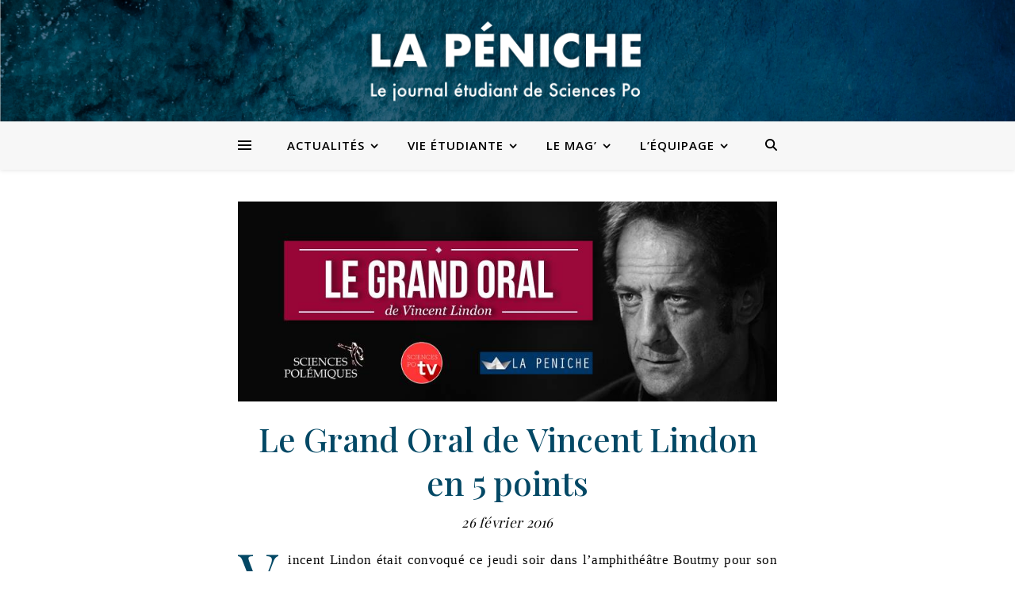

--- FILE ---
content_type: text/html; charset=UTF-8
request_url: https://www.lapeniche.net/go_lindon/
body_size: 27821
content:
<!DOCTYPE html>
<html lang="fr-FR">
<head>
	<meta charset="UTF-8">
	<meta name="viewport" content="width=device-width, initial-scale=1.0, maximum-scale=1.0, user-scalable=no" />

	<title>Le Grand Oral de Vincent Lindon en 5 points &#8211; La Péniche</title>
<meta name='robots' content='max-image-preview:large' />
<link rel='dns-prefetch' href='//www.lapeniche.net' />
<link rel='dns-prefetch' href='//fonts.googleapis.com' />
<link rel="alternate" type="application/rss+xml" title="La Péniche &raquo; Flux" href="https://www.lapeniche.net/feed/" />
<link rel="alternate" type="application/rss+xml" title="La Péniche &raquo; Flux des commentaires" href="https://www.lapeniche.net/comments/feed/" />
		<!-- This site uses the Google Analytics by ExactMetrics plugin v7.19 - Using Analytics tracking - https://www.exactmetrics.com/ -->
							<script src="//www.googletagmanager.com/gtag/js?id=G-3TP0CRXD8Y"  data-cfasync="false" data-wpfc-render="false" type="text/javascript" async></script>
			<script data-cfasync="false" data-wpfc-render="false" type="text/javascript">
				var em_version = '7.19';
				var em_track_user = true;
				var em_no_track_reason = '';
				
								var disableStrs = [
										'ga-disable-G-3TP0CRXD8Y',
									];

				/* Function to detect opted out users */
				function __gtagTrackerIsOptedOut() {
					for (var index = 0; index < disableStrs.length; index++) {
						if (document.cookie.indexOf(disableStrs[index] + '=true') > -1) {
							return true;
						}
					}

					return false;
				}

				/* Disable tracking if the opt-out cookie exists. */
				if (__gtagTrackerIsOptedOut()) {
					for (var index = 0; index < disableStrs.length; index++) {
						window[disableStrs[index]] = true;
					}
				}

				/* Opt-out function */
				function __gtagTrackerOptout() {
					for (var index = 0; index < disableStrs.length; index++) {
						document.cookie = disableStrs[index] + '=true; expires=Thu, 31 Dec 2099 23:59:59 UTC; path=/';
						window[disableStrs[index]] = true;
					}
				}

				if ('undefined' === typeof gaOptout) {
					function gaOptout() {
						__gtagTrackerOptout();
					}
				}
								window.dataLayer = window.dataLayer || [];

				window.ExactMetricsDualTracker = {
					helpers: {},
					trackers: {},
				};
				if (em_track_user) {
					function __gtagDataLayer() {
						dataLayer.push(arguments);
					}

					function __gtagTracker(type, name, parameters) {
						if (!parameters) {
							parameters = {};
						}

						if (parameters.send_to) {
							__gtagDataLayer.apply(null, arguments);
							return;
						}

						if (type === 'event') {
														parameters.send_to = exactmetrics_frontend.v4_id;
							var hookName = name;
							if (typeof parameters['event_category'] !== 'undefined') {
								hookName = parameters['event_category'] + ':' + name;
							}

							if (typeof ExactMetricsDualTracker.trackers[hookName] !== 'undefined') {
								ExactMetricsDualTracker.trackers[hookName](parameters);
							} else {
								__gtagDataLayer('event', name, parameters);
							}
							
						} else {
							__gtagDataLayer.apply(null, arguments);
						}
					}

					__gtagTracker('js', new Date());
					__gtagTracker('set', {
						'developer_id.dNDMyYj': true,
											});
										__gtagTracker('config', 'G-3TP0CRXD8Y', {"forceSSL":"true"} );
															window.gtag = __gtagTracker;										(function () {
						/* https://developers.google.com/analytics/devguides/collection/analyticsjs/ */
						/* ga and __gaTracker compatibility shim. */
						var noopfn = function () {
							return null;
						};
						var newtracker = function () {
							return new Tracker();
						};
						var Tracker = function () {
							return null;
						};
						var p = Tracker.prototype;
						p.get = noopfn;
						p.set = noopfn;
						p.send = function () {
							var args = Array.prototype.slice.call(arguments);
							args.unshift('send');
							__gaTracker.apply(null, args);
						};
						var __gaTracker = function () {
							var len = arguments.length;
							if (len === 0) {
								return;
							}
							var f = arguments[len - 1];
							if (typeof f !== 'object' || f === null || typeof f.hitCallback !== 'function') {
								if ('send' === arguments[0]) {
									var hitConverted, hitObject = false, action;
									if ('event' === arguments[1]) {
										if ('undefined' !== typeof arguments[3]) {
											hitObject = {
												'eventAction': arguments[3],
												'eventCategory': arguments[2],
												'eventLabel': arguments[4],
												'value': arguments[5] ? arguments[5] : 1,
											}
										}
									}
									if ('pageview' === arguments[1]) {
										if ('undefined' !== typeof arguments[2]) {
											hitObject = {
												'eventAction': 'page_view',
												'page_path': arguments[2],
											}
										}
									}
									if (typeof arguments[2] === 'object') {
										hitObject = arguments[2];
									}
									if (typeof arguments[5] === 'object') {
										Object.assign(hitObject, arguments[5]);
									}
									if ('undefined' !== typeof arguments[1].hitType) {
										hitObject = arguments[1];
										if ('pageview' === hitObject.hitType) {
											hitObject.eventAction = 'page_view';
										}
									}
									if (hitObject) {
										action = 'timing' === arguments[1].hitType ? 'timing_complete' : hitObject.eventAction;
										hitConverted = mapArgs(hitObject);
										__gtagTracker('event', action, hitConverted);
									}
								}
								return;
							}

							function mapArgs(args) {
								var arg, hit = {};
								var gaMap = {
									'eventCategory': 'event_category',
									'eventAction': 'event_action',
									'eventLabel': 'event_label',
									'eventValue': 'event_value',
									'nonInteraction': 'non_interaction',
									'timingCategory': 'event_category',
									'timingVar': 'name',
									'timingValue': 'value',
									'timingLabel': 'event_label',
									'page': 'page_path',
									'location': 'page_location',
									'title': 'page_title',
								};
								for (arg in args) {
																		if (!(!args.hasOwnProperty(arg) || !gaMap.hasOwnProperty(arg))) {
										hit[gaMap[arg]] = args[arg];
									} else {
										hit[arg] = args[arg];
									}
								}
								return hit;
							}

							try {
								f.hitCallback();
							} catch (ex) {
							}
						};
						__gaTracker.create = newtracker;
						__gaTracker.getByName = newtracker;
						__gaTracker.getAll = function () {
							return [];
						};
						__gaTracker.remove = noopfn;
						__gaTracker.loaded = true;
						window['__gaTracker'] = __gaTracker;
					})();
									} else {
										console.log("");
					(function () {
						function __gtagTracker() {
							return null;
						}

						window['__gtagTracker'] = __gtagTracker;
						window['gtag'] = __gtagTracker;
					})();
									}
			</script>
				<!-- / Google Analytics by ExactMetrics -->
		<script type="text/javascript">
/* <![CDATA[ */
window._wpemojiSettings = {"baseUrl":"https:\/\/s.w.org\/images\/core\/emoji\/15.0.3\/72x72\/","ext":".png","svgUrl":"https:\/\/s.w.org\/images\/core\/emoji\/15.0.3\/svg\/","svgExt":".svg","source":{"concatemoji":"https:\/\/www.lapeniche.net\/wp-includes\/js\/wp-emoji-release.min.js?ver=6.6.4"}};
/*! This file is auto-generated */
!function(i,n){var o,s,e;function c(e){try{var t={supportTests:e,timestamp:(new Date).valueOf()};sessionStorage.setItem(o,JSON.stringify(t))}catch(e){}}function p(e,t,n){e.clearRect(0,0,e.canvas.width,e.canvas.height),e.fillText(t,0,0);var t=new Uint32Array(e.getImageData(0,0,e.canvas.width,e.canvas.height).data),r=(e.clearRect(0,0,e.canvas.width,e.canvas.height),e.fillText(n,0,0),new Uint32Array(e.getImageData(0,0,e.canvas.width,e.canvas.height).data));return t.every(function(e,t){return e===r[t]})}function u(e,t,n){switch(t){case"flag":return n(e,"\ud83c\udff3\ufe0f\u200d\u26a7\ufe0f","\ud83c\udff3\ufe0f\u200b\u26a7\ufe0f")?!1:!n(e,"\ud83c\uddfa\ud83c\uddf3","\ud83c\uddfa\u200b\ud83c\uddf3")&&!n(e,"\ud83c\udff4\udb40\udc67\udb40\udc62\udb40\udc65\udb40\udc6e\udb40\udc67\udb40\udc7f","\ud83c\udff4\u200b\udb40\udc67\u200b\udb40\udc62\u200b\udb40\udc65\u200b\udb40\udc6e\u200b\udb40\udc67\u200b\udb40\udc7f");case"emoji":return!n(e,"\ud83d\udc26\u200d\u2b1b","\ud83d\udc26\u200b\u2b1b")}return!1}function f(e,t,n){var r="undefined"!=typeof WorkerGlobalScope&&self instanceof WorkerGlobalScope?new OffscreenCanvas(300,150):i.createElement("canvas"),a=r.getContext("2d",{willReadFrequently:!0}),o=(a.textBaseline="top",a.font="600 32px Arial",{});return e.forEach(function(e){o[e]=t(a,e,n)}),o}function t(e){var t=i.createElement("script");t.src=e,t.defer=!0,i.head.appendChild(t)}"undefined"!=typeof Promise&&(o="wpEmojiSettingsSupports",s=["flag","emoji"],n.supports={everything:!0,everythingExceptFlag:!0},e=new Promise(function(e){i.addEventListener("DOMContentLoaded",e,{once:!0})}),new Promise(function(t){var n=function(){try{var e=JSON.parse(sessionStorage.getItem(o));if("object"==typeof e&&"number"==typeof e.timestamp&&(new Date).valueOf()<e.timestamp+604800&&"object"==typeof e.supportTests)return e.supportTests}catch(e){}return null}();if(!n){if("undefined"!=typeof Worker&&"undefined"!=typeof OffscreenCanvas&&"undefined"!=typeof URL&&URL.createObjectURL&&"undefined"!=typeof Blob)try{var e="postMessage("+f.toString()+"("+[JSON.stringify(s),u.toString(),p.toString()].join(",")+"));",r=new Blob([e],{type:"text/javascript"}),a=new Worker(URL.createObjectURL(r),{name:"wpTestEmojiSupports"});return void(a.onmessage=function(e){c(n=e.data),a.terminate(),t(n)})}catch(e){}c(n=f(s,u,p))}t(n)}).then(function(e){for(var t in e)n.supports[t]=e[t],n.supports.everything=n.supports.everything&&n.supports[t],"flag"!==t&&(n.supports.everythingExceptFlag=n.supports.everythingExceptFlag&&n.supports[t]);n.supports.everythingExceptFlag=n.supports.everythingExceptFlag&&!n.supports.flag,n.DOMReady=!1,n.readyCallback=function(){n.DOMReady=!0}}).then(function(){return e}).then(function(){var e;n.supports.everything||(n.readyCallback(),(e=n.source||{}).concatemoji?t(e.concatemoji):e.wpemoji&&e.twemoji&&(t(e.twemoji),t(e.wpemoji)))}))}((window,document),window._wpemojiSettings);
/* ]]> */
</script>
<style id='wp-emoji-styles-inline-css' type='text/css'>

	img.wp-smiley, img.emoji {
		display: inline !important;
		border: none !important;
		box-shadow: none !important;
		height: 1em !important;
		width: 1em !important;
		margin: 0 0.07em !important;
		vertical-align: -0.1em !important;
		background: none !important;
		padding: 0 !important;
	}
</style>
<link rel='stylesheet' id='wp-block-library-css' href='https://www.lapeniche.net/wp-includes/css/dist/block-library/style.min.css?ver=6.6.4' type='text/css' media='all' />
<style id='classic-theme-styles-inline-css' type='text/css'>
/*! This file is auto-generated */
.wp-block-button__link{color:#fff;background-color:#32373c;border-radius:9999px;box-shadow:none;text-decoration:none;padding:calc(.667em + 2px) calc(1.333em + 2px);font-size:1.125em}.wp-block-file__button{background:#32373c;color:#fff;text-decoration:none}
</style>
<style id='global-styles-inline-css' type='text/css'>
:root{--wp--preset--aspect-ratio--square: 1;--wp--preset--aspect-ratio--4-3: 4/3;--wp--preset--aspect-ratio--3-4: 3/4;--wp--preset--aspect-ratio--3-2: 3/2;--wp--preset--aspect-ratio--2-3: 2/3;--wp--preset--aspect-ratio--16-9: 16/9;--wp--preset--aspect-ratio--9-16: 9/16;--wp--preset--color--black: #000000;--wp--preset--color--cyan-bluish-gray: #abb8c3;--wp--preset--color--white: #ffffff;--wp--preset--color--pale-pink: #f78da7;--wp--preset--color--vivid-red: #cf2e2e;--wp--preset--color--luminous-vivid-orange: #ff6900;--wp--preset--color--luminous-vivid-amber: #fcb900;--wp--preset--color--light-green-cyan: #7bdcb5;--wp--preset--color--vivid-green-cyan: #00d084;--wp--preset--color--pale-cyan-blue: #8ed1fc;--wp--preset--color--vivid-cyan-blue: #0693e3;--wp--preset--color--vivid-purple: #9b51e0;--wp--preset--gradient--vivid-cyan-blue-to-vivid-purple: linear-gradient(135deg,rgba(6,147,227,1) 0%,rgb(155,81,224) 100%);--wp--preset--gradient--light-green-cyan-to-vivid-green-cyan: linear-gradient(135deg,rgb(122,220,180) 0%,rgb(0,208,130) 100%);--wp--preset--gradient--luminous-vivid-amber-to-luminous-vivid-orange: linear-gradient(135deg,rgba(252,185,0,1) 0%,rgba(255,105,0,1) 100%);--wp--preset--gradient--luminous-vivid-orange-to-vivid-red: linear-gradient(135deg,rgba(255,105,0,1) 0%,rgb(207,46,46) 100%);--wp--preset--gradient--very-light-gray-to-cyan-bluish-gray: linear-gradient(135deg,rgb(238,238,238) 0%,rgb(169,184,195) 100%);--wp--preset--gradient--cool-to-warm-spectrum: linear-gradient(135deg,rgb(74,234,220) 0%,rgb(151,120,209) 20%,rgb(207,42,186) 40%,rgb(238,44,130) 60%,rgb(251,105,98) 80%,rgb(254,248,76) 100%);--wp--preset--gradient--blush-light-purple: linear-gradient(135deg,rgb(255,206,236) 0%,rgb(152,150,240) 100%);--wp--preset--gradient--blush-bordeaux: linear-gradient(135deg,rgb(254,205,165) 0%,rgb(254,45,45) 50%,rgb(107,0,62) 100%);--wp--preset--gradient--luminous-dusk: linear-gradient(135deg,rgb(255,203,112) 0%,rgb(199,81,192) 50%,rgb(65,88,208) 100%);--wp--preset--gradient--pale-ocean: linear-gradient(135deg,rgb(255,245,203) 0%,rgb(182,227,212) 50%,rgb(51,167,181) 100%);--wp--preset--gradient--electric-grass: linear-gradient(135deg,rgb(202,248,128) 0%,rgb(113,206,126) 100%);--wp--preset--gradient--midnight: linear-gradient(135deg,rgb(2,3,129) 0%,rgb(40,116,252) 100%);--wp--preset--font-size--small: 13px;--wp--preset--font-size--medium: 20px;--wp--preset--font-size--large: 36px;--wp--preset--font-size--x-large: 42px;--wp--preset--spacing--20: 0.44rem;--wp--preset--spacing--30: 0.67rem;--wp--preset--spacing--40: 1rem;--wp--preset--spacing--50: 1.5rem;--wp--preset--spacing--60: 2.25rem;--wp--preset--spacing--70: 3.38rem;--wp--preset--spacing--80: 5.06rem;--wp--preset--shadow--natural: 6px 6px 9px rgba(0, 0, 0, 0.2);--wp--preset--shadow--deep: 12px 12px 50px rgba(0, 0, 0, 0.4);--wp--preset--shadow--sharp: 6px 6px 0px rgba(0, 0, 0, 0.2);--wp--preset--shadow--outlined: 6px 6px 0px -3px rgba(255, 255, 255, 1), 6px 6px rgba(0, 0, 0, 1);--wp--preset--shadow--crisp: 6px 6px 0px rgba(0, 0, 0, 1);}:where(.is-layout-flex){gap: 0.5em;}:where(.is-layout-grid){gap: 0.5em;}body .is-layout-flex{display: flex;}.is-layout-flex{flex-wrap: wrap;align-items: center;}.is-layout-flex > :is(*, div){margin: 0;}body .is-layout-grid{display: grid;}.is-layout-grid > :is(*, div){margin: 0;}:where(.wp-block-columns.is-layout-flex){gap: 2em;}:where(.wp-block-columns.is-layout-grid){gap: 2em;}:where(.wp-block-post-template.is-layout-flex){gap: 1.25em;}:where(.wp-block-post-template.is-layout-grid){gap: 1.25em;}.has-black-color{color: var(--wp--preset--color--black) !important;}.has-cyan-bluish-gray-color{color: var(--wp--preset--color--cyan-bluish-gray) !important;}.has-white-color{color: var(--wp--preset--color--white) !important;}.has-pale-pink-color{color: var(--wp--preset--color--pale-pink) !important;}.has-vivid-red-color{color: var(--wp--preset--color--vivid-red) !important;}.has-luminous-vivid-orange-color{color: var(--wp--preset--color--luminous-vivid-orange) !important;}.has-luminous-vivid-amber-color{color: var(--wp--preset--color--luminous-vivid-amber) !important;}.has-light-green-cyan-color{color: var(--wp--preset--color--light-green-cyan) !important;}.has-vivid-green-cyan-color{color: var(--wp--preset--color--vivid-green-cyan) !important;}.has-pale-cyan-blue-color{color: var(--wp--preset--color--pale-cyan-blue) !important;}.has-vivid-cyan-blue-color{color: var(--wp--preset--color--vivid-cyan-blue) !important;}.has-vivid-purple-color{color: var(--wp--preset--color--vivid-purple) !important;}.has-black-background-color{background-color: var(--wp--preset--color--black) !important;}.has-cyan-bluish-gray-background-color{background-color: var(--wp--preset--color--cyan-bluish-gray) !important;}.has-white-background-color{background-color: var(--wp--preset--color--white) !important;}.has-pale-pink-background-color{background-color: var(--wp--preset--color--pale-pink) !important;}.has-vivid-red-background-color{background-color: var(--wp--preset--color--vivid-red) !important;}.has-luminous-vivid-orange-background-color{background-color: var(--wp--preset--color--luminous-vivid-orange) !important;}.has-luminous-vivid-amber-background-color{background-color: var(--wp--preset--color--luminous-vivid-amber) !important;}.has-light-green-cyan-background-color{background-color: var(--wp--preset--color--light-green-cyan) !important;}.has-vivid-green-cyan-background-color{background-color: var(--wp--preset--color--vivid-green-cyan) !important;}.has-pale-cyan-blue-background-color{background-color: var(--wp--preset--color--pale-cyan-blue) !important;}.has-vivid-cyan-blue-background-color{background-color: var(--wp--preset--color--vivid-cyan-blue) !important;}.has-vivid-purple-background-color{background-color: var(--wp--preset--color--vivid-purple) !important;}.has-black-border-color{border-color: var(--wp--preset--color--black) !important;}.has-cyan-bluish-gray-border-color{border-color: var(--wp--preset--color--cyan-bluish-gray) !important;}.has-white-border-color{border-color: var(--wp--preset--color--white) !important;}.has-pale-pink-border-color{border-color: var(--wp--preset--color--pale-pink) !important;}.has-vivid-red-border-color{border-color: var(--wp--preset--color--vivid-red) !important;}.has-luminous-vivid-orange-border-color{border-color: var(--wp--preset--color--luminous-vivid-orange) !important;}.has-luminous-vivid-amber-border-color{border-color: var(--wp--preset--color--luminous-vivid-amber) !important;}.has-light-green-cyan-border-color{border-color: var(--wp--preset--color--light-green-cyan) !important;}.has-vivid-green-cyan-border-color{border-color: var(--wp--preset--color--vivid-green-cyan) !important;}.has-pale-cyan-blue-border-color{border-color: var(--wp--preset--color--pale-cyan-blue) !important;}.has-vivid-cyan-blue-border-color{border-color: var(--wp--preset--color--vivid-cyan-blue) !important;}.has-vivid-purple-border-color{border-color: var(--wp--preset--color--vivid-purple) !important;}.has-vivid-cyan-blue-to-vivid-purple-gradient-background{background: var(--wp--preset--gradient--vivid-cyan-blue-to-vivid-purple) !important;}.has-light-green-cyan-to-vivid-green-cyan-gradient-background{background: var(--wp--preset--gradient--light-green-cyan-to-vivid-green-cyan) !important;}.has-luminous-vivid-amber-to-luminous-vivid-orange-gradient-background{background: var(--wp--preset--gradient--luminous-vivid-amber-to-luminous-vivid-orange) !important;}.has-luminous-vivid-orange-to-vivid-red-gradient-background{background: var(--wp--preset--gradient--luminous-vivid-orange-to-vivid-red) !important;}.has-very-light-gray-to-cyan-bluish-gray-gradient-background{background: var(--wp--preset--gradient--very-light-gray-to-cyan-bluish-gray) !important;}.has-cool-to-warm-spectrum-gradient-background{background: var(--wp--preset--gradient--cool-to-warm-spectrum) !important;}.has-blush-light-purple-gradient-background{background: var(--wp--preset--gradient--blush-light-purple) !important;}.has-blush-bordeaux-gradient-background{background: var(--wp--preset--gradient--blush-bordeaux) !important;}.has-luminous-dusk-gradient-background{background: var(--wp--preset--gradient--luminous-dusk) !important;}.has-pale-ocean-gradient-background{background: var(--wp--preset--gradient--pale-ocean) !important;}.has-electric-grass-gradient-background{background: var(--wp--preset--gradient--electric-grass) !important;}.has-midnight-gradient-background{background: var(--wp--preset--gradient--midnight) !important;}.has-small-font-size{font-size: var(--wp--preset--font-size--small) !important;}.has-medium-font-size{font-size: var(--wp--preset--font-size--medium) !important;}.has-large-font-size{font-size: var(--wp--preset--font-size--large) !important;}.has-x-large-font-size{font-size: var(--wp--preset--font-size--x-large) !important;}
:where(.wp-block-post-template.is-layout-flex){gap: 1.25em;}:where(.wp-block-post-template.is-layout-grid){gap: 1.25em;}
:where(.wp-block-columns.is-layout-flex){gap: 2em;}:where(.wp-block-columns.is-layout-grid){gap: 2em;}
:root :where(.wp-block-pullquote){font-size: 1.5em;line-height: 1.6;}
</style>
<link rel='stylesheet' id='wp-user-profile-avatar-frontend-css' href='https://www.lapeniche.net/wp-content/plugins/wp-user-profile-avatar/assets/css/frontend.min.css?ver=6.6.4' type='text/css' media='all' />
<link rel='stylesheet' id='elementor-icons-css' href='https://www.lapeniche.net/wp-content/plugins/elementor/assets/lib/eicons/css/elementor-icons.min.css?ver=5.21.0' type='text/css' media='all' />
<link rel='stylesheet' id='elementor-frontend-css' href='https://www.lapeniche.net/wp-content/plugins/elementor/assets/css/frontend-lite.min.css?ver=3.15.3' type='text/css' media='all' />
<link rel='stylesheet' id='swiper-css' href='https://www.lapeniche.net/wp-content/plugins/elementor/assets/lib/swiper/v8/css/swiper.min.css?ver=8.4.5' type='text/css' media='all' />
<link rel='stylesheet' id='elementor-post-55851-css' href='https://www.lapeniche.net/wp-content/uploads/elementor/css/post-55851.css?ver=1693649224' type='text/css' media='all' />
<link rel='stylesheet' id='elementor-global-css' href='https://www.lapeniche.net/wp-content/uploads/elementor/css/global.css?ver=1693649225' type='text/css' media='all' />
<link rel='stylesheet' id='ashe-style-css' href='https://www.lapeniche.net/wp-content/themes/ashe-pro-premium/style.css?ver=3.5.9' type='text/css' media='all' />
<link rel='stylesheet' id='ashe-responsive-css' href='https://www.lapeniche.net/wp-content/themes/ashe-pro-premium/assets/css/responsive.css?ver=3.5.9' type='text/css' media='all' />
<link rel='stylesheet' id='fontello-css' href='https://www.lapeniche.net/wp-content/themes/ashe-pro-premium/assets/css/fontello.css?ver=3.5.4' type='text/css' media='all' />
<link rel='stylesheet' id='slick-css' href='https://www.lapeniche.net/wp-content/themes/ashe-pro-premium/assets/css/slick.css?ver=6.6.4' type='text/css' media='all' />
<link rel='stylesheet' id='scrollbar-css' href='https://www.lapeniche.net/wp-content/themes/ashe-pro-premium/assets/css/perfect-scrollbar.css?ver=6.6.4' type='text/css' media='all' />
<link rel='stylesheet' id='ashe_enqueue_Sura-css' href='https://fonts.googleapis.com/css?family=Sura%3A100%2C200%2C300%2C400%2C500%2C600%2C700%2C800%2C900&#038;ver=1.0.0' type='text/css' media='all' />
<link rel='stylesheet' id='ashe_enqueue_Open_Sans-css' href='https://fonts.googleapis.com/css?family=Open+Sans%3A100%2C200%2C300%2C400%2C500%2C600%2C700%2C800%2C900&#038;ver=1.0.0' type='text/css' media='all' />
<link rel='stylesheet' id='ashe_enqueue_Playfair_Display-css' href='https://fonts.googleapis.com/css?family=Playfair+Display%3A100%2C200%2C300%2C400%2C500%2C600%2C700%2C800%2C900&#038;ver=1.0.0' type='text/css' media='all' />
<link rel='stylesheet' id='wpr-text-animations-css-css' href='https://www.lapeniche.net/wp-content/plugins/royal-elementor-addons/assets/css/lib/animations/text-animations.min.css?ver=1.3.76' type='text/css' media='all' />
<link rel='stylesheet' id='wpr-addons-css-css' href='https://www.lapeniche.net/wp-content/plugins/royal-elementor-addons/assets/css/frontend.min.css?ver=1.3.76' type='text/css' media='all' />
<link rel='stylesheet' id='font-awesome-5-all-css' href='https://www.lapeniche.net/wp-content/plugins/elementor/assets/lib/font-awesome/css/all.min.css?ver=1.3.76' type='text/css' media='all' />
<link rel='stylesheet' id='google-fonts-1-css' href='https://fonts.googleapis.com/css?family=Roboto%3A100%2C100italic%2C200%2C200italic%2C300%2C300italic%2C400%2C400italic%2C500%2C500italic%2C600%2C600italic%2C700%2C700italic%2C800%2C800italic%2C900%2C900italic%7CRoboto+Slab%3A100%2C100italic%2C200%2C200italic%2C300%2C300italic%2C400%2C400italic%2C500%2C500italic%2C600%2C600italic%2C700%2C700italic%2C800%2C800italic%2C900%2C900italic&#038;display=swap&#038;ver=6.6.4' type='text/css' media='all' />
<link rel="preconnect" href="https://fonts.gstatic.com/" crossorigin><script type="text/javascript" src="https://www.lapeniche.net/wp-content/plugins/google-analytics-dashboard-for-wp/assets/js/frontend-gtag.min.js?ver=7.19" id="exactmetrics-frontend-script-js"></script>
<script data-cfasync="false" data-wpfc-render="false" type="text/javascript" id='exactmetrics-frontend-script-js-extra'>/* <![CDATA[ */
var exactmetrics_frontend = {"js_events_tracking":"true","download_extensions":"zip,mp3,mpeg,pdf,docx,pptx,xlsx,rar","inbound_paths":"[{\"path\":\"\\\/go\\\/\",\"label\":\"affiliate\"},{\"path\":\"\\\/recommend\\\/\",\"label\":\"affiliate\"}]","home_url":"https:\/\/www.lapeniche.net","hash_tracking":"false","v4_id":"G-3TP0CRXD8Y"};/* ]]> */
</script>
<script type="text/javascript" data-cfasync="false" src="https://www.lapeniche.net/wp-includes/js/jquery/jquery.min.js?ver=3.7.1" id="jquery-core-js"></script>
<script type="text/javascript" data-cfasync="false" src="https://www.lapeniche.net/wp-includes/js/jquery/jquery-migrate.min.js?ver=3.4.1" id="jquery-migrate-js"></script>
<link rel="https://api.w.org/" href="https://www.lapeniche.net/wp-json/" /><link rel="alternate" title="JSON" type="application/json" href="https://www.lapeniche.net/wp-json/wp/v2/posts/33468" /><link rel="EditURI" type="application/rsd+xml" title="RSD" href="https://www.lapeniche.net/xmlrpc.php?rsd" />
<meta name="generator" content="WordPress 6.6.4" />
<link rel="canonical" href="https://www.lapeniche.net/go_lindon/" />
<link rel='shortlink' href='https://www.lapeniche.net/?p=33468' />
<link rel="alternate" title="oEmbed (JSON)" type="application/json+oembed" href="https://www.lapeniche.net/wp-json/oembed/1.0/embed?url=https%3A%2F%2Fwww.lapeniche.net%2Fgo_lindon%2F" />
<link rel="alternate" title="oEmbed (XML)" type="text/xml+oembed" href="https://www.lapeniche.net/wp-json/oembed/1.0/embed?url=https%3A%2F%2Fwww.lapeniche.net%2Fgo_lindon%2F&#038;format=xml" />

		<!-- GA Google Analytics @ https://m0n.co/ga -->
		<script async src="https://www.googletagmanager.com/gtag/js?id=G-91XBL67KYZ"></script>
		<script>
			window.dataLayer = window.dataLayer || [];
			function gtag(){dataLayer.push(arguments);}
			gtag('js', new Date());
			gtag('config', 'G-91XBL67KYZ');
		</script>

	<style data-context="foundation-flickity-css">/*! Flickity v2.0.2
http://flickity.metafizzy.co
---------------------------------------------- */.flickity-enabled{position:relative}.flickity-enabled:focus{outline:0}.flickity-viewport{overflow:hidden;position:relative;height:100%}.flickity-slider{position:absolute;width:100%;height:100%}.flickity-enabled.is-draggable{-webkit-tap-highlight-color:transparent;tap-highlight-color:transparent;-webkit-user-select:none;-moz-user-select:none;-ms-user-select:none;user-select:none}.flickity-enabled.is-draggable .flickity-viewport{cursor:move;cursor:-webkit-grab;cursor:grab}.flickity-enabled.is-draggable .flickity-viewport.is-pointer-down{cursor:-webkit-grabbing;cursor:grabbing}.flickity-prev-next-button{position:absolute;top:50%;width:44px;height:44px;border:none;border-radius:50%;background:#fff;background:hsla(0,0%,100%,.75);cursor:pointer;-webkit-transform:translateY(-50%);transform:translateY(-50%)}.flickity-prev-next-button:hover{background:#fff}.flickity-prev-next-button:focus{outline:0;box-shadow:0 0 0 5px #09f}.flickity-prev-next-button:active{opacity:.6}.flickity-prev-next-button.previous{left:10px}.flickity-prev-next-button.next{right:10px}.flickity-rtl .flickity-prev-next-button.previous{left:auto;right:10px}.flickity-rtl .flickity-prev-next-button.next{right:auto;left:10px}.flickity-prev-next-button:disabled{opacity:.3;cursor:auto}.flickity-prev-next-button svg{position:absolute;left:20%;top:20%;width:60%;height:60%}.flickity-prev-next-button .arrow{fill:#333}.flickity-page-dots{position:absolute;width:100%;bottom:-25px;padding:0;margin:0;list-style:none;text-align:center;line-height:1}.flickity-rtl .flickity-page-dots{direction:rtl}.flickity-page-dots .dot{display:inline-block;width:10px;height:10px;margin:0 8px;background:#333;border-radius:50%;opacity:.25;cursor:pointer}.flickity-page-dots .dot.is-selected{opacity:1}</style><style data-context="foundation-slideout-css">.slideout-menu{position:fixed;left:0;top:0;bottom:0;right:auto;z-index:0;width:256px;overflow-y:auto;-webkit-overflow-scrolling:touch;display:none}.slideout-menu.pushit-right{left:auto;right:0}.slideout-panel{position:relative;z-index:1;will-change:transform}.slideout-open,.slideout-open .slideout-panel,.slideout-open body{overflow:hidden}.slideout-open .slideout-menu{display:block}.pushit{display:none}</style><meta property="og:image" content="https://www.lapeniche.net/wp-content/uploads/2016/02/12715465_1542381452729275_8686485224595839046_n.jpg"/><meta property="og:image:width" content="851"/><meta property="og:image:height" content="315"/><meta property="og:title" content="Le Grand Oral de Vincent Lindon en 5 points"/><meta property="og:description" content="Vincent Lindon était convoqué ce jeudi soir dans l’amphithéâtre Boutmy pour son Grand Oral. Fin connaisseur du public et de la scène, il s’est empressé de prendre les rennes de l’exercice. Désinvolture sagement maîtrisée et prestance contrôlée, un objectif pour l’acteur de 57 ans : séduire les jurés en jouant avec brio le rôle le…" /><meta property="og:url" content="https://www.lapeniche.net/go_lindon/"/><meta property="og:type" content="website"><meta property="og:locale" content="fr_fr" /><meta property="og:site_name" content="La Péniche"/><style id="ashe_dynamic_css">body {background-color: #ffffff;}#top-bar,#top-menu .sub-menu {background-color: #ffffff;}#top-bar a {color: #000000;}#top-menu .sub-menu,#top-menu .sub-menu a {border-color: rgba(0,0,0, 0.05);}#top-bar a:hover,#top-bar li.current-menu-item > a,#top-bar li.current-menu-ancestor > a,#top-bar .sub-menu li.current-menu-item > a,#top-bar .sub-menu li.current-menu-ancestor> a {color: #ca9b52;}.header-logo a,.site-description {color: #111111;}.entry-header {background-color: #ffffff;}#main-nav,#main-menu .sub-menu,#main-nav #s {background-color: #f7f7f7;}#main-nav a,#main-nav .svg-inline--fa,#main-nav #s,.instagram-title h2 {color: #000000;}.main-nav-sidebar span,.mobile-menu-btn span {background-color: #000000;}#main-nav {box-shadow: 0px 1px 5px rgba(0,0,0, 0.1);}#main-menu .sub-menu,#main-menu .sub-menu a {border-color: rgba(0,0,0, 0.05);}#main-nav #s::-webkit-input-placeholder { /* Chrome/Opera/Safari */color: rgba(0,0,0, 0.7);}#main-nav #s::-moz-placeholder { /* Firefox 19+ */color: rgba(0,0,0, 0.7);}#main-nav #s:-ms-input-placeholder { /* IE 10+ */color: rgba(0,0,0, 0.7);}#main-nav #s:-moz-placeholder { /* Firefox 18- */color: rgba(0,0,0, 0.7);}#main-nav a:hover,#main-nav .svg-inline--fa:hover,#main-nav li.current-menu-item > a,#main-nav li.current-menu-ancestor > a,#main-nav .sub-menu li.current-menu-item > a,#main-nav .sub-menu li.current-menu-ancestor> a {color: #034865;}.main-nav-sidebar:hover span,.mobile-menu-btn:hover span {background-color: #034865;}/* Background */.sidebar-alt,.main-content,.featured-slider-area,#featured-links,.page-content select,.page-content input,.page-content textarea {background-color: #ffffff;}.page-content #featured-links h6,.instagram-title h2 {background-color: rgba(255,255,255, 0.85);}.ashe_promo_box_widget h6 {background-color: #ffffff;}.ashe_promo_box_widget .promo-box:after{border-color: #ffffff;}/* Text */.page-content,.page-content select,.page-content input,.page-content textarea,.page-content .post-author a,.page-content .ashe-widget a,.page-content .comment-author,.page-content #featured-links h6,.ashe_promo_box_widget h6 {color: #0a0a0a;}/* Title */.page-content h1,.page-content h2,.page-content h3,.page-content h4,.page-content h5,.page-content h6,.page-content .post-title a,.page-content .author-description h4 a,.page-content .related-posts h4 a,.page-content .blog-pagination .previous-page a,.page-content .blog-pagination .next-page a,blockquote,.page-content .post-share a {color: #034865;}.sidebar-alt-close-btn span {background-color: #034865;}.page-content .post-title a:hover {color: rgba(3,72,101, 0.75);}/* Meta */.page-content .post-date,.page-content .post-comments,.page-content .meta-sep,.page-content .post-author,.page-content [data-layout*="list"] .post-author a,.page-content .related-post-date,.page-content .comment-meta a,.page-content .author-share a,.page-content .post-tags a,.page-content .tagcloud a,.widget_categories li,.widget_archive li,.ashe-subscribe-text p,.rpwwt-post-author,.rpwwt-post-categories,.rpwwt-post-date,.rpwwt-post-comments-number {color: #0a0a0a;}.page-content input::-webkit-input-placeholder { /* Chrome/Opera/Safari */color: #0a0a0a;}.page-content input::-moz-placeholder { /* Firefox 19+ */color: #0a0a0a;}.page-content input:-ms-input-placeholder { /* IE 10+ */color: #0a0a0a;}.page-content input:-moz-placeholder { /* Firefox 18- */color: #0a0a0a;}/* Accent */.page-content a,.post-categories,#page-wrap .ashe-widget.widget_text a,#page-wrap .ashe-widget.ashe_author_widget a {color: #034865;}/* Disable TMP.page-content .elementor a,.page-content .elementor a:hover {color: inherit;}*/.ps-container > .ps-scrollbar-y-rail > .ps-scrollbar-y {background: #034865;}.page-content a:hover {color: rgba(3,72,101, 0.8);}blockquote {border-color: #034865;}.slide-caption {color: #ffffff;background: #034865;}/* Selection */::-moz-selection {color: #ffffff;background: #034865;}::selection {color: #ffffff;background: #034865;}.page-content .wprm-rating-star svg polygon {stroke: #034865;}.page-content .wprm-rating-star-full svg polygon,.page-content .wprm-comment-rating svg path,.page-content .comment-form-wprm-rating svg path{fill: #034865;}/* Border */.page-content .post-footer,[data-layout*="list"] .blog-grid > li,.page-content .author-description,.page-content .related-posts,.page-content .entry-comments,.page-content .ashe-widget li,.page-content #wp-calendar,.page-content #wp-calendar caption,.page-content #wp-calendar tbody td,.page-content .widget_nav_menu li a,.page-content .widget_pages li a,.page-content .tagcloud a,.page-content select,.page-content input,.page-content textarea,.widget-title h2:before,.widget-title h2:after,.post-tags a,.gallery-caption,.wp-caption-text,table tr,table th,table td,pre,.page-content .wprm-recipe-instruction {border-color: #7a7a7a;}.page-content .wprm-recipe {box-shadow: 0 0 3px 1px #7a7a7a;}hr {background-color: #7a7a7a;}.wprm-recipe-details-container,.wprm-recipe-notes-container p {background-color: rgba(122,122,122, 0.4);}/* Buttons */.widget_search .svg-fa-wrap,.widget_search #searchsubmit,.single-navigation i,.page-content input.submit,.page-content .blog-pagination.numeric a,.page-content .blog-pagination.load-more a,.page-content .mc4wp-form-fields input[type="submit"],.page-content .widget_wysija input[type="submit"],.page-content .post-password-form input[type="submit"],.page-content .wpcf7 [type="submit"],.page-content .wprm-recipe-print,.page-content .wprm-jump-to-recipe-shortcode,.page-content .wprm-print-recipe-shortcode {color: #ffffff;background-color: #034865;}.single-navigation i:hover,.page-content input.submit:hover,.ashe-boxed-style .page-content input.submit:hover,.page-content .blog-pagination.numeric a:hover,.ashe-boxed-style .page-content .blog-pagination.numeric a:hover,.page-content .blog-pagination.numeric span,.page-content .blog-pagination.load-more a:hover,.ashe-boxed-style .page-content .blog-pagination.load-more a:hover,.page-content .mc4wp-form-fields input[type="submit"]:hover,.page-content .widget_wysija input[type="submit"]:hover,.page-content .post-password-form input[type="submit"]:hover,.page-content .wpcf7 [type="submit"]:hover,.page-content .wprm-recipe-print:hover,.page-content .wprm-jump-to-recipe-shortcode:hover,.page-content .wprm-print-recipe-shortcode:hover {color: #ffffff;background-color: #cccccc;}/* Image Overlay */.image-overlay,#infscr-loading,.page-content h4.image-overlay,.image-overlay a,.post-slider .prev-arrow,.post-slider .next-arrow,.header-slider-prev-arrow,.header-slider-next-arrow,.page-content .image-overlay a,#featured-slider .slick-arrow,#featured-slider .slider-dots,.header-slider-dots {color: #ffffff;}.image-overlay,#infscr-loading,.page-content h4.image-overlay {background-color: rgba(15,24,25, 0.3);}/* Background */#page-footer,#page-footer select,#page-footer input,#page-footer textarea {background-color: #f7f7f7;}/* Text */#page-footer,#page-footer a,#page-footer select,#page-footer input,#page-footer textarea {color: #00070a;}/* Title */#page-footer h1,#page-footer h2,#page-footer h3,#page-footer h4,#page-footer h5,#page-footer h6 {color: #111111;}/* Accent */#page-footer a:hover {color: #034865;}/* Border */#page-footer a,#page-footer .ashe-widget li,#page-footer #wp-calendar,#page-footer #wp-calendar caption,#page-footer #wp-calendar th,#page-footer #wp-calendar td,#page-footer .widget_nav_menu li a,#page-footer select,#page-footer input,#page-footer textarea,#page-footer .widget-title h2:before,#page-footer .widget-title h2:after,.footer-widgets,.category-description,.tag-description {border-color: #e0dbdb;}#page-footer hr {background-color: #e0dbdb;}.ashe-preloader-wrap {background-color: #333333;}@media screen and ( max-width: 768px ) {.mini-logo a {max-width: 60px !important;} }@media screen and ( max-width: 768px ) {#featured-links {display: none;}}@media screen and ( max-width: 640px ) {.related-posts {display: none;}}.header-logo a {font-family: 'Sura';font-size: 122px;line-height: 80px;letter-spacing: 0px;font-weight: 400;}.site-description {font-family: 'Sura';}.header-logo .site-description {font-size: 45px;}#top-menu li a {font-family: 'Open Sans';font-size: 13px;line-height: 50px;letter-spacing: 0.8px;font-weight: 600;}.top-bar-socials a {font-size: 13px;line-height: 50px;}#top-bar .mobile-menu-btn {line-height: 50px;}#top-menu .sub-menu > li > a {font-size: 11px;line-height: 3.7;letter-spacing: 0.8px;}@media screen and ( max-width: 979px ) {.top-bar-socials {float: none !important;}.top-bar-socials a {line-height: 40px !important;}}#main-menu li a,.mobile-menu-btn a {font-family: 'Open Sans';font-size: 15px;line-height: 60px;letter-spacing: 1px;font-weight: 600;}#mobile-menu li {font-family: 'Open Sans';font-size: 15px;line-height: 3.4;letter-spacing: 1px;font-weight: 600;}.main-nav-search,#main-nav #s,.dark-mode-switcher,.main-nav-socials-trigger {font-size: 15px;line-height: 60px;}#main-nav #s {line-height: 61px;}#main-menu li.menu-item-has-children>a:after {font-size: 15px;}#main-nav {min-height:60px;}.main-nav-sidebar,.mini-logo {height:60px;}#main-menu .sub-menu > li > a,#mobile-menu .sub-menu > li {font-size: 12px;line-height: 3.8;letter-spacing: 0.8px;}.mobile-menu-btn {font-size: 18px;line-height: 60px;}.main-nav-socials a {font-size: 14px;line-height: 60px;}#top-menu li a,#main-menu li a,#mobile-menu li,.mobile-menu-btn a {text-transform: uppercase;}.post-meta,#wp-calendar thead th,#wp-calendar caption,h1,h2,h3,h4,h5,h6,blockquote p,#reply-title,#reply-title a {font-family: 'Playfair Display';}/* font size 40px */h1 {font-size: 42px;}/* font size 36px */h2 {font-size: 38px;}/* font size 30px */h3 {font-size: 32px;}/* font size 24px */h4 {font-size: 25px;}/* font size 22px */h5,.page-content .wprm-recipe-name,.page-content .wprm-recipe-header {font-size: 23px;}/* font size 20px */h6 {font-size: 21px;}/* font size 19px */blockquote p {font-size: 20px;}/* font size 18px */.related-posts h4 a {font-size: 19px;}/* font size 16px */.author-description h4,.category-description h4,.tag-description h4,#reply-title,#reply-title a,.comment-title,.widget-title h2,.ashe_author_widget h3 {font-size: 17px;}.post-title,.page-title {line-height: 55px;}/* letter spacing 0.5px */.slider-title,.post-title,.page-title,.related-posts h4 a {letter-spacing: 0px;}/* letter spacing 1.5px */.widget-title h2,.author-description h4,.category-description h4,.tag-description h4,.comment-title,#reply-title,#reply-title a,.ashe_author_widget h3 {letter-spacing: 1px;}/* letter spacing 2px */.related-posts h3 {letter-spacing: 1.5px;}/* font weight */h1,h2,h3,h4,h5,h6 {font-weight: 500;}h1,h2,h3,h4,h5,h6 {font-style: normal;}h1,h2,h3,h4,h5,h6 {text-transform: none;}body,.page-404 h2,#featured-links h6,.ashe_promo_box_widget h6,.comment-author,.related-posts h3,.instagram-title h2,input,textarea,select,.no-result-found h1,.ashe-subscribe-text h4,.widget_wysija_cont .updated,.widget_wysija_cont .error,.widget_wysija_cont .xdetailed-errors {font-family: 'Georgia';}body,.page-404 h2,.no-result-found h1 {font-weight: 400;}body,.comment-author {font-size: 17px;}body p,.post-content,.post-content li,.comment-text li {line-height: 31px;}/* letter spacing 0 */body p,.post-content,.comment-author,.widget_recent_comments li,.widget_meta li,.widget_recent_comments li,.widget_pages > ul > li,.widget_archive li,.widget_categories > ul > li,.widget_recent_entries ul li,.widget_nav_menu li,.related-post-date,.post-media .image-overlay a,.post-meta,.rpwwt-post-title {letter-spacing: 0.3px;}/* letter spacing 0.5 + */.post-author,.post-media .image-overlay span,blockquote p {letter-spacing: 0.8px;}/* letter spacing 1 + */#main-nav #searchform input,#featured-links h6,.ashe_promo_box_widget h6,.instagram-title h2,.ashe-subscribe-text h4,.page-404 p,#wp-calendar caption {letter-spacing: 1.3px;}/* letter spacing 2 + */.comments-area #submit,.tagcloud a,.mc4wp-form-fields input[type='submit'],.widget_wysija input[type='submit'],.slider-read-more a,.post-categories a,.read-more a,.no-result-found h1,.blog-pagination a,.blog-pagination span {letter-spacing: 2.3px;}/* font size 18px */.post-media .image-overlay p,.post-media .image-overlay a {font-size: 20px;}/* font size 16px */.ashe_social_widget .social-icons a {font-size: 18px;}/* font size 14px */.post-author,.post-share,.related-posts h3,input,textarea,select,.comment-reply-link,.wp-caption-text,.author-share a,#featured-links h6,.ashe_promo_box_widget h6,#wp-calendar,.instagram-title h2 {font-size: 15px;}/* font size 13px */.slider-categories,.slider-read-more a,.read-more a,.blog-pagination a,.blog-pagination span,.footer-socials a,.rpwwt-post-author,.rpwwt-post-categories,.rpwwt-post-date,.rpwwt-post-comments-number,.copyright-info,.footer-menu-container {font-size: 14px;}/* font size 12px */.post-categories a,.post-tags a,.widget_recent_entries ul li span,#wp-calendar caption,#wp-calendar tfoot #prev a,#wp-calendar tfoot #next a {font-size: 14px;}/* font size 11px */.related-post-date,.comment-meta,.tagcloud a {font-size: 13px !important;}.boxed-wrapper {max-width: 1500px;}.sidebar-alt {max-width: 270px;left: -270px; padding: 85px 35px 0px;}.sidebar-left,.sidebar-right {width: 280px;}[data-layout*="rsidebar"] .main-container,[data-layout*="lsidebar"] .main-container {float: left;width: calc(100% - 280px);width: -webkit-calc(100% - 280px);}[data-layout*="lrsidebar"] .main-container {width: calc(100% - 560px);width: -webkit-calc(100% - 560px);}[data-layout*="fullwidth"] .main-container {width: 100%;}#top-bar > div,#main-nav > div,#featured-links,.main-content,.page-footer-inner,.featured-slider-area.boxed-wrapper {padding-left: 300px;padding-right: 300px;}.ashe-instagram-widget #sb_instagram {max-width: none !important;}.ashe-instagram-widget #sbi_images {display: -webkit-box;display: -ms-flexbox;display: flex;}.ashe-instagram-widget #sbi_images .sbi_photo {height: auto !important;}.ashe-instagram-widget #sbi_images .sbi_photo img {display: block !important;}.ashe-widget #sbi_images .sbi_photo {/*height: auto !important;*/}.ashe-widget #sbi_images .sbi_photo img {display: block !important;}#top-menu {float: left;}.top-bar-socials {float: right;}.entry-header:not(.html-image) {height: 153px;background-size: cover;}.entry-header-slider div {height: 153px;}.entry-header:not(.html-image) {background-position: center center;}.header-logo {padding-top: 110px;}.logo-img {max-width: 0px;}.mini-logo a {max-width: 70px;}.header-logo .site-title,.site-description {display: none;}#main-nav {text-align: center;}.main-nav-icons.main-nav-socials-mobile {left: 300px;}.main-nav-socials-trigger {position: absolute;top: 0px;left: 300px;}.main-nav-sidebar + .main-nav-socials-trigger {left: 330px;}.mini-logo + .main-nav-socials-trigger {right: 330px;left: auto;}.main-nav-sidebar {position: absolute;top: 0px;left: 300px;z-index: 1;}.main-nav-icons {position: absolute;top: 0px;right: 300px;z-index: 2;}.mini-logo {position: absolute;left: auto;top: 0;}.main-nav-sidebar ~ .mini-logo {margin-left: 30px;}#featured-slider.boxed-wrapper {max-width: 750px;}.slider-item-bg {height: 340px;}#featured-links .featured-link {margin-top: 20px;}#featured-links .featured-link {margin-right: 20px;}#featured-links .featured-link:nth-of-type(3n) {margin-right: 0;}#featured-links .featured-link {width: calc( (100% - 40px) / 3 - 1px);width: -webkit-calc( (100% - 40px) / 3 - 1px);}.featured-link:nth-child(1) .cv-inner {display: none;}.featured-link:nth-child(2) .cv-inner {display: none;}.featured-link:nth-child(3) .cv-inner {display: none;}.featured-link:nth-child(4) .cv-inner {display: none;}.featured-link:nth-child(5) .cv-inner {display: none;}.featured-link:nth-child(6) .cv-inner {display: none;}.blog-grid > li,.main-container .featured-slider-area {margin-bottom: 40px;}[data-layout*="col2"] .blog-grid > li,[data-layout*="col3"] .blog-grid > li,[data-layout*="col4"] .blog-grid > li {display: inline-block;vertical-align: top;margin-right: 80px;}[data-layout*="col2"] .blog-grid > li:nth-of-type(2n+2),[data-layout*="col3"] .blog-grid > li:nth-of-type(3n+3),[data-layout*="col4"] .blog-grid > li:nth-of-type(4n+4) {margin-right: 0;}[data-layout*="col1"] .blog-grid > li {width: 100%;}[data-layout*="col2"] .blog-grid > li {width: calc((100% - 80px ) / 2 - 1px);width: -webkit-calc((100% - 80px ) / 2 - 1px);}[data-layout*="col3"] .blog-grid > li {width: calc((100% - 2 * 80px ) / 3 - 2px);width: -webkit-calc((100% - 2 * 80px ) / 3 - 2px);}[data-layout*="col4"] .blog-grid > li {width: calc((100% - 3 * 80px ) / 4 - 1px);width: -webkit-calc((100% - 3 * 80px ) / 4 - 1px);}[data-layout*="rsidebar"] .sidebar-right {padding-left: 80px;}[data-layout*="lsidebar"] .sidebar-left {padding-right: 80px;}[data-layout*="lrsidebar"] .sidebar-right {padding-left: 80px;}[data-layout*="lrsidebar"] .sidebar-left {padding-right: 80px;}.blog-grid .post-header,.blog-grid .read-more,[data-layout*="list"] .post-share {text-align: center;}p.has-drop-cap:not(:focus)::first-letter {float: left;margin: 0px 12px 0 0;font-family: 'Playfair Display';font-size: 80px;line-height: 65px;text-align: center;text-transform: uppercase;color: #034865;}@-moz-document url-prefix() {p.has-drop-cap:not(:focus)::first-letter {margin-top: 10px !important;}}.single .post-content > p:first-of-type:first-letter,.single .post-content .elementor-text-editor p:first-of-type:first-letter {float: left;margin: 0px 12px 0 0;font-family: 'Playfair Display';font-size: 80px;line-height: 65px;text-align: center;text-transform: uppercase;color: #034865;}@-moz-document url-prefix() {.single .post-content p:first-of-type:first-letter {margin-top: 10px !important;}}[data-dropcaps*='yes'] .post-content > p:first-of-type:first-letter {float: left;margin: 0px 12px 0 0;font-family: 'Playfair Display';font-size: 80px;line-height: 65px;text-align: center;text-transform: uppercase;color: #034865;}@-moz-document url-prefix() {[data-dropcaps*='yes'] .post-content > p:first-of-type:first-letter {margin-top: 10px !important;}}.footer-widgets > .ashe-widget {width: 30%;margin-right: 5%;}.footer-widgets > .ashe-widget:nth-child(3n+3) {margin-right: 0;}.footer-widgets > .ashe-widget:nth-child(3n+4) {clear: both;}.copyright-info {float: right;}.footer-socials {float: left;}.footer-menu-container {float: right;}#footer-menu {float: left;}#footer-menu > li {margin-right: 5px;}.footer-menu-container:after {float: left;margin-right: 5px;}.cssload-loader{display:block;margin:0 auto;width:29px;height:29px;position:relative;border:4px solid #ffffff;animation:cssload-loader 2.3s infinite ease;-o-animation:cssload-loader 2.3s infinite ease;-ms-animation:cssload-loader 2.3s infinite ease;-webkit-animation:cssload-loader 2.3s infinite ease;-moz-animation:cssload-loader 2.3s infinite ease}.cssload-loader-inner{vertical-align:top;display:inline-block;width:100%;background-color:#ffffff;animation:cssload-loader-inner 2.3s infinite ease-in;-o-animation:cssload-loader-inner 2.3s infinite ease-in;-ms-animation:cssload-loader-inner 2.3s infinite ease-in;-webkit-animation:cssload-loader-inner 2.3s infinite ease-in;-moz-animation:cssload-loader-inner 2.3s infinite ease-in}@keyframes cssload-loader{0%{transform:rotate(0deg)}25%{transform:rotate(180deg)}50%{transform:rotate(180deg)}75%{transform:rotate(360deg)}100%{transform:rotate(360deg)}}@-o-keyframes cssload-loader{0%{transform:rotate(0deg)}25%{transform:rotate(180deg)}50%{transform:rotate(180deg)}75%{transform:rotate(360deg)}100%{transform:rotate(360deg)}}@-ms-keyframes cssload-loader{0%{transform:rotate(0deg)}25%{transform:rotate(180deg)}50%{transform:rotate(180deg)}75%{transform:rotate(360deg)}100%{transform:rotate(360deg)}}@-webkit-keyframes cssload-loader{0%{transform:rotate(0deg)}25%{transform:rotate(180deg)}50%{transform:rotate(180deg)}75%{transform:rotate(360deg)}100%{transform:rotate(360deg)}}@-moz-keyframes cssload-loader{0%{transform:rotate(0deg)}25%{transform:rotate(180deg)}50%{transform:rotate(180deg)}75%{transform:rotate(360deg)}100%{transform:rotate(360deg)}}@keyframes cssload-loader-inner{0%{height:0}25%{height:0}50%{height:100%}75%{height:100%}100%{height:0}}@-o-keyframes cssload-loader-inner{0%{height:0}25%{height:0}50%{height:100%}75%{height:100%}100%{height:0}}@-ms-keyframes cssload-loader-inner{0%{height:0}25%{height:0}50%{height:100%}75%{height:100%}100%{height:0}}@-webkit-keyframes cssload-loader-inner{0%{height:0}25%{height:0}50%{height:100%}75%{height:100%}100%{height:0}}@-moz-keyframes cssload-loader-inner{0%{height:0}25%{height:0}50%{height:100%}75%{height:100%}100%{height:0}}</style><meta name="generator" content="Elementor 3.15.3; features: e_dom_optimization, e_optimized_assets_loading, e_optimized_css_loading, additional_custom_breakpoints; settings: css_print_method-external, google_font-enabled, font_display-swap">
<link rel="icon" href="https://www.lapeniche.net/wp-content/uploads/2022/08/cropped-Bitmap-32x32.png" sizes="32x32" />
<link rel="icon" href="https://www.lapeniche.net/wp-content/uploads/2022/08/cropped-Bitmap-192x192.png" sizes="192x192" />
<link rel="apple-touch-icon" href="https://www.lapeniche.net/wp-content/uploads/2022/08/cropped-Bitmap-180x180.png" />
<meta name="msapplication-TileImage" content="https://www.lapeniche.net/wp-content/uploads/2022/08/cropped-Bitmap-270x270.png" />
<style>.ios7.web-app-mode.has-fixed header{ background-color: rgba(3,72,101,.88);}</style><style id="wpr_lightbox_styles">
				.lg-backdrop {
					background-color: rgba(0,0,0,0.6) !important;
				}
				.lg-toolbar,
				.lg-dropdown {
					background-color: rgba(0,0,0,0.8) !important;
				}
				.lg-dropdown:after {
					border-bottom-color: rgba(0,0,0,0.8) !important;
				}
				.lg-sub-html {
					background-color: rgba(0,0,0,0.8) !important;
				}
				.lg-thumb-outer,
				.lg-progress-bar {
					background-color: #444444 !important;
				}
				.lg-progress {
					background-color: #a90707 !important;
				}
				.lg-icon {
					color: #efefef !important;
					font-size: 20px !important;
				}
				.lg-icon.lg-toogle-thumb {
					font-size: 24px !important;
				}
				.lg-icon:hover,
				.lg-dropdown-text:hover {
					color: #ffffff !important;
				}
				.lg-sub-html,
				.lg-dropdown-text {
					color: #efefef !important;
					font-size: 14px !important;
				}
				#lg-counter {
					color: #efefef !important;
					font-size: 14px !important;
				}
				.lg-prev,
				.lg-next {
					font-size: 35px !important;
				}

				/* Defaults */
				.lg-icon {
				background-color: transparent !important;
				}

				#lg-counter {
				opacity: 0.9;
				}

				.lg-thumb-outer {
				padding: 0 10px;
				}

				.lg-thumb-item {
				border-radius: 0 !important;
				border: none !important;
				opacity: 0.5;
				}

				.lg-thumb-item.active {
					opacity: 1;
				}
	         </style></head>

<body class="post-template-default single single-post postid-33468 single-format-standard wp-embed-responsive elementor-default elementor-kit-55851">

	<!-- Preloader -->
	
	<!-- Page Wrapper -->
	<div id="page-wrap">

		<!-- Boxed Wrapper -->
		<div id="page-header" >

		
<div class="entry-header background-image" data-bg-type="image" style="background-image:url(https://www.lapeniche.net/wp-content/uploads/2022/08/Banner-test-2.png);" data-video-mp4="" data-video-webm="">
	
	<div class="cvr-container">
		<div class="cvr-outer">
			<div class="cvr-inner">

			
			<div class="header-logo">

				
											<a href="https://www.lapeniche.net/" class="site-title">La Péniche</a>
					
				
								
				<p class="site-description">Le Journal Étudiant de Sciences Po</p>
				
			</div>
			
			
			</div>
		</div>
	</div>

	

			<a href="https://www.lapeniche.net/" title="La Péniche" class="header-image-logo"></a>
		
</div>


<div id="main-nav" class="clear-fix" data-fixed="1" data-close-on-click = "" data-mobile-fixed="1">

	<div >

		<!-- Alt Sidebar Icon -->
				<div class="main-nav-sidebar" aria-label="Colonne latérale">
			<div>
							<span></span>
				<span></span>
				<span></span>
						</div>
		</div>
		
		<!-- Mini Logo -->
		
		<!-- Social Trigger Icon -->
		
		<!-- Icons -->
		<div class="main-nav-icons">

			
			
						<div class="main-nav-search" aria-label="Rechercher">
				<i class="fa-solid fa-magnifying-glass"></i>
				<i class="fa-solid fa-xmark"></i>
				<form role="search" method="get" id="searchform" class="clear-fix" action="https://www.lapeniche.net/"><input type="search" name="s" id="s" placeholder="Search..." data-placeholder="Type &amp; hit Enter..." value="" /><span class="svg-fa-wrap"><i class="fa-solid fa-magnifying-glass"></i></span><input type="submit" id="searchsubmit" value="st" /></form>			</div>
					</div>

		<nav class="main-menu-container"><ul id="main-menu" class=""><li id="menu-item-56773" class="menu-item menu-item-type-taxonomy menu-item-object-category current-post-ancestor current-menu-parent current-post-parent menu-item-has-children menu-item-56773"><a href="https://www.lapeniche.net/category/actualite/">Actualités</a>
<ul class="sub-menu">
	<li id="menu-item-56779" class="menu-item menu-item-type-taxonomy menu-item-object-category menu-item-56779"><a href="https://www.lapeniche.net/category/actualite/politique-francaise/">Politique française</a></li>
	<li id="menu-item-56776" class="menu-item menu-item-type-taxonomy menu-item-object-category menu-item-56776"><a href="https://www.lapeniche.net/category/actualite/et-ailleurs/">Et ailleurs ?</a></li>
	<li id="menu-item-56777" class="menu-item menu-item-type-taxonomy menu-item-object-category menu-item-56777"><a href="https://www.lapeniche.net/category/actualite/elections-americaines-2024/">Élections Américaines 2024</a></li>
	<li id="menu-item-26755" class="menu-item menu-item-type-taxonomy menu-item-object-category menu-item-26755"><a href="https://www.lapeniche.net/category/tribune/">Tribune</a></li>
</ul>
</li>
<li id="menu-item-1524" class="menu-item menu-item-type-taxonomy menu-item-object-category current-post-ancestor current-menu-parent current-post-parent menu-item-has-children menu-item-1524"><a title="Actualités" href="https://www.lapeniche.net/category/actualite/vieducampus/">Vie étudiante</a>
<ul class="sub-menu">
	<li id="menu-item-56778" class="menu-item menu-item-type-taxonomy menu-item-object-category menu-item-56778"><a href="https://www.lapeniche.net/category/actualite/vieducampus/conferences/">Conférences</a></li>
	<li id="menu-item-56774" class="menu-item menu-item-type-taxonomy menu-item-object-category menu-item-56774"><a href="https://www.lapeniche.net/category/actualite/viepolitiqueetudiante/">Vie politique étudiante</a></li>
	<li id="menu-item-56775" class="menu-item menu-item-type-taxonomy menu-item-object-category menu-item-56775"><a href="https://www.lapeniche.net/category/actualite/viepolitiqueetudiante/syndicales/">Vie syndicale</a></li>
	<li id="menu-item-56782" class="menu-item menu-item-type-taxonomy menu-item-object-category menu-item-56782"><a href="https://www.lapeniche.net/category/actualite/vieducampus/3a/">3A</a></li>
</ul>
</li>
<li id="menu-item-2627" class="menu-item menu-item-type-taxonomy menu-item-object-category current-post-ancestor current-menu-parent current-post-parent menu-item-has-children menu-item-2627"><a href="https://www.lapeniche.net/category/lemag/">Le Mag&rsquo;</a>
<ul class="sub-menu">
	<li id="menu-item-19784" class="menu-item menu-item-type-taxonomy menu-item-object-category menu-item-19784"><a href="https://www.lapeniche.net/category/lemag/cinema/">Cinéma</a></li>
	<li id="menu-item-31559" class="menu-item menu-item-type-taxonomy menu-item-object-category menu-item-31559"><a href="https://www.lapeniche.net/category/lemag/expos/">Expos</a></li>
	<li id="menu-item-28923" class="menu-item menu-item-type-taxonomy menu-item-object-category menu-item-28923"><a title="litterature" href="https://www.lapeniche.net/category/lemag/litterature/">Littérature</a></li>
	<li id="menu-item-19785" class="menu-item menu-item-type-taxonomy menu-item-object-category menu-item-19785"><a href="https://www.lapeniche.net/category/lemag/musique-magazine-2/">Musique</a></li>
	<li id="menu-item-26830" class="menu-item menu-item-type-post_type menu-item-object-page menu-item-26830"><a title="Le Pôle Dessin de La Péniche" href="https://www.lapeniche.net/dessin/">Dessins</a></li>
</ul>
</li>
<li id="menu-item-2249" class="menu-item menu-item-type-post_type menu-item-object-page menu-item-has-children menu-item-2249"><a title="L’équipage de LaPéniche" href="https://www.lapeniche.net/lequipage/">L’équipage</a>
<ul class="sub-menu">
	<li id="menu-item-40305" class="menu-item menu-item-type-post_type menu-item-object-page menu-item-40305"><a href="https://www.lapeniche.net/lequipage/">Qui sommes-nous ?</a></li>
	<li id="menu-item-40303" class="menu-item menu-item-type-post_type menu-item-object-page menu-item-40303"><a href="https://www.lapeniche.net/mentions-legales/">Mentions Légales</a></li>
</ul>
</li>
</ul></nav>
		<!-- Mobile Menu Button -->
		<span class="mobile-menu-btn" aria-label="Mobile Menu">
			<div>
			<i class="fas fa-chevron-down"></i>			</div>
		</span>

	</div>

	<nav class="mobile-menu-container"><ul id="mobile-menu" class=""><li class="menu-item menu-item-type-taxonomy menu-item-object-category current-post-ancestor current-menu-parent current-post-parent menu-item-has-children menu-item-56773"><a href="https://www.lapeniche.net/category/actualite/">Actualités</a>
<ul class="sub-menu">
	<li class="menu-item menu-item-type-taxonomy menu-item-object-category menu-item-56779"><a href="https://www.lapeniche.net/category/actualite/politique-francaise/">Politique française</a></li>
	<li class="menu-item menu-item-type-taxonomy menu-item-object-category menu-item-56776"><a href="https://www.lapeniche.net/category/actualite/et-ailleurs/">Et ailleurs ?</a></li>
	<li class="menu-item menu-item-type-taxonomy menu-item-object-category menu-item-56777"><a href="https://www.lapeniche.net/category/actualite/elections-americaines-2024/">Élections Américaines 2024</a></li>
	<li class="menu-item menu-item-type-taxonomy menu-item-object-category menu-item-26755"><a href="https://www.lapeniche.net/category/tribune/">Tribune</a></li>
</ul>
</li>
<li class="menu-item menu-item-type-taxonomy menu-item-object-category current-post-ancestor current-menu-parent current-post-parent menu-item-has-children menu-item-1524"><a title="Actualités" href="https://www.lapeniche.net/category/actualite/vieducampus/">Vie étudiante</a>
<ul class="sub-menu">
	<li class="menu-item menu-item-type-taxonomy menu-item-object-category menu-item-56778"><a href="https://www.lapeniche.net/category/actualite/vieducampus/conferences/">Conférences</a></li>
	<li class="menu-item menu-item-type-taxonomy menu-item-object-category menu-item-56774"><a href="https://www.lapeniche.net/category/actualite/viepolitiqueetudiante/">Vie politique étudiante</a></li>
	<li class="menu-item menu-item-type-taxonomy menu-item-object-category menu-item-56775"><a href="https://www.lapeniche.net/category/actualite/viepolitiqueetudiante/syndicales/">Vie syndicale</a></li>
	<li class="menu-item menu-item-type-taxonomy menu-item-object-category menu-item-56782"><a href="https://www.lapeniche.net/category/actualite/vieducampus/3a/">3A</a></li>
</ul>
</li>
<li class="menu-item menu-item-type-taxonomy menu-item-object-category current-post-ancestor current-menu-parent current-post-parent menu-item-has-children menu-item-2627"><a href="https://www.lapeniche.net/category/lemag/">Le Mag&rsquo;</a>
<ul class="sub-menu">
	<li class="menu-item menu-item-type-taxonomy menu-item-object-category menu-item-19784"><a href="https://www.lapeniche.net/category/lemag/cinema/">Cinéma</a></li>
	<li class="menu-item menu-item-type-taxonomy menu-item-object-category menu-item-31559"><a href="https://www.lapeniche.net/category/lemag/expos/">Expos</a></li>
	<li class="menu-item menu-item-type-taxonomy menu-item-object-category menu-item-28923"><a title="litterature" href="https://www.lapeniche.net/category/lemag/litterature/">Littérature</a></li>
	<li class="menu-item menu-item-type-taxonomy menu-item-object-category menu-item-19785"><a href="https://www.lapeniche.net/category/lemag/musique-magazine-2/">Musique</a></li>
	<li class="menu-item menu-item-type-post_type menu-item-object-page menu-item-26830"><a title="Le Pôle Dessin de La Péniche" href="https://www.lapeniche.net/dessin/">Dessins</a></li>
</ul>
</li>
<li class="menu-item menu-item-type-post_type menu-item-object-page menu-item-has-children menu-item-2249"><a title="L’équipage de LaPéniche" href="https://www.lapeniche.net/lequipage/">L’équipage</a>
<ul class="sub-menu">
	<li class="menu-item menu-item-type-post_type menu-item-object-page menu-item-40305"><a href="https://www.lapeniche.net/lequipage/">Qui sommes-nous ?</a></li>
	<li class="menu-item menu-item-type-post_type menu-item-object-page menu-item-40303"><a href="https://www.lapeniche.net/mentions-legales/">Mentions Légales</a></li>
</ul>
</li>
 </ul></nav>	
</div><!-- #main-nav -->

		</div><!-- .boxed-wrapper -->

		<!-- Page Content -->
		<div class="page-content">

			
<div class="sidebar-alt-wrap">
	<div class="sidebar-alt-close image-overlay"></div>
	<aside class="sidebar-alt">

		<div class="sidebar-alt-close-btn">
			<span></span>
			<span></span>
		</div>

		<div id="archives-3" class="ashe-widget widget_archive"><div class="widget-title"><h2>Archives</h2></div>		<label class="screen-reader-text" for="archives-dropdown-3">Archives</label>
		<select id="archives-dropdown-3" name="archive-dropdown">
			
			<option value="">Sélectionner un mois</option>
				<option value='https://www.lapeniche.net/2025/12/'> décembre 2025 &nbsp;(2)</option>
	<option value='https://www.lapeniche.net/2025/11/'> novembre 2025 &nbsp;(4)</option>
	<option value='https://www.lapeniche.net/2025/10/'> octobre 2025 &nbsp;(2)</option>
	<option value='https://www.lapeniche.net/2025/09/'> septembre 2025 &nbsp;(4)</option>
	<option value='https://www.lapeniche.net/2025/08/'> août 2025 &nbsp;(3)</option>
	<option value='https://www.lapeniche.net/2025/07/'> juillet 2025 &nbsp;(1)</option>
	<option value='https://www.lapeniche.net/2025/06/'> juin 2025 &nbsp;(1)</option>
	<option value='https://www.lapeniche.net/2025/05/'> mai 2025 &nbsp;(2)</option>
	<option value='https://www.lapeniche.net/2025/04/'> avril 2025 &nbsp;(2)</option>
	<option value='https://www.lapeniche.net/2025/03/'> mars 2025 &nbsp;(3)</option>
	<option value='https://www.lapeniche.net/2025/02/'> février 2025 &nbsp;(7)</option>
	<option value='https://www.lapeniche.net/2025/01/'> janvier 2025 &nbsp;(5)</option>
	<option value='https://www.lapeniche.net/2024/12/'> décembre 2024 &nbsp;(5)</option>
	<option value='https://www.lapeniche.net/2024/11/'> novembre 2024 &nbsp;(14)</option>
	<option value='https://www.lapeniche.net/2024/10/'> octobre 2024 &nbsp;(6)</option>
	<option value='https://www.lapeniche.net/2024/06/'> juin 2024 &nbsp;(2)</option>
	<option value='https://www.lapeniche.net/2024/05/'> mai 2024 &nbsp;(2)</option>
	<option value='https://www.lapeniche.net/2024/04/'> avril 2024 &nbsp;(3)</option>
	<option value='https://www.lapeniche.net/2024/03/'> mars 2024 &nbsp;(7)</option>
	<option value='https://www.lapeniche.net/2024/02/'> février 2024 &nbsp;(4)</option>
	<option value='https://www.lapeniche.net/2024/01/'> janvier 2024 &nbsp;(5)</option>
	<option value='https://www.lapeniche.net/2023/12/'> décembre 2023 &nbsp;(2)</option>
	<option value='https://www.lapeniche.net/2023/11/'> novembre 2023 &nbsp;(6)</option>
	<option value='https://www.lapeniche.net/2023/10/'> octobre 2023 &nbsp;(9)</option>
	<option value='https://www.lapeniche.net/2023/09/'> septembre 2023 &nbsp;(7)</option>
	<option value='https://www.lapeniche.net/2023/04/'> avril 2023 &nbsp;(4)</option>
	<option value='https://www.lapeniche.net/2023/03/'> mars 2023 &nbsp;(3)</option>
	<option value='https://www.lapeniche.net/2023/02/'> février 2023 &nbsp;(5)</option>
	<option value='https://www.lapeniche.net/2023/01/'> janvier 2023 &nbsp;(2)</option>
	<option value='https://www.lapeniche.net/2022/12/'> décembre 2022 &nbsp;(3)</option>
	<option value='https://www.lapeniche.net/2022/11/'> novembre 2022 &nbsp;(6)</option>
	<option value='https://www.lapeniche.net/2022/10/'> octobre 2022 &nbsp;(19)</option>
	<option value='https://www.lapeniche.net/2022/09/'> septembre 2022 &nbsp;(11)</option>
	<option value='https://www.lapeniche.net/2022/08/'> août 2022 &nbsp;(2)</option>
	<option value='https://www.lapeniche.net/2022/06/'> juin 2022 &nbsp;(1)</option>
	<option value='https://www.lapeniche.net/2022/05/'> mai 2022 &nbsp;(2)</option>
	<option value='https://www.lapeniche.net/2022/04/'> avril 2022 &nbsp;(25)</option>
	<option value='https://www.lapeniche.net/2022/03/'> mars 2022 &nbsp;(6)</option>
	<option value='https://www.lapeniche.net/2022/02/'> février 2022 &nbsp;(12)</option>
	<option value='https://www.lapeniche.net/2022/01/'> janvier 2022 &nbsp;(15)</option>
	<option value='https://www.lapeniche.net/2021/12/'> décembre 2021 &nbsp;(9)</option>
	<option value='https://www.lapeniche.net/2021/11/'> novembre 2021 &nbsp;(13)</option>
	<option value='https://www.lapeniche.net/2021/10/'> octobre 2021 &nbsp;(10)</option>
	<option value='https://www.lapeniche.net/2021/09/'> septembre 2021 &nbsp;(9)</option>
	<option value='https://www.lapeniche.net/2021/07/'> juillet 2021 &nbsp;(4)</option>
	<option value='https://www.lapeniche.net/2021/06/'> juin 2021 &nbsp;(7)</option>
	<option value='https://www.lapeniche.net/2021/05/'> mai 2021 &nbsp;(2)</option>
	<option value='https://www.lapeniche.net/2021/04/'> avril 2021 &nbsp;(4)</option>
	<option value='https://www.lapeniche.net/2021/03/'> mars 2021 &nbsp;(4)</option>
	<option value='https://www.lapeniche.net/2021/02/'> février 2021 &nbsp;(3)</option>
	<option value='https://www.lapeniche.net/2021/01/'> janvier 2021 &nbsp;(5)</option>
	<option value='https://www.lapeniche.net/2020/12/'> décembre 2020 &nbsp;(7)</option>
	<option value='https://www.lapeniche.net/2020/11/'> novembre 2020 &nbsp;(6)</option>
	<option value='https://www.lapeniche.net/2020/10/'> octobre 2020 &nbsp;(6)</option>
	<option value='https://www.lapeniche.net/2020/09/'> septembre 2020 &nbsp;(11)</option>
	<option value='https://www.lapeniche.net/2020/08/'> août 2020 &nbsp;(1)</option>
	<option value='https://www.lapeniche.net/2020/06/'> juin 2020 &nbsp;(5)</option>
	<option value='https://www.lapeniche.net/2020/05/'> mai 2020 &nbsp;(2)</option>
	<option value='https://www.lapeniche.net/2020/04/'> avril 2020 &nbsp;(6)</option>
	<option value='https://www.lapeniche.net/2020/03/'> mars 2020 &nbsp;(11)</option>
	<option value='https://www.lapeniche.net/2020/02/'> février 2020 &nbsp;(9)</option>
	<option value='https://www.lapeniche.net/2020/01/'> janvier 2020 &nbsp;(4)</option>
	<option value='https://www.lapeniche.net/2019/12/'> décembre 2019 &nbsp;(5)</option>
	<option value='https://www.lapeniche.net/2019/11/'> novembre 2019 &nbsp;(14)</option>
	<option value='https://www.lapeniche.net/2019/10/'> octobre 2019 &nbsp;(15)</option>
	<option value='https://www.lapeniche.net/2019/09/'> septembre 2019 &nbsp;(18)</option>
	<option value='https://www.lapeniche.net/2019/08/'> août 2019 &nbsp;(4)</option>
	<option value='https://www.lapeniche.net/2019/07/'> juillet 2019 &nbsp;(1)</option>
	<option value='https://www.lapeniche.net/2019/06/'> juin 2019 &nbsp;(1)</option>
	<option value='https://www.lapeniche.net/2019/04/'> avril 2019 &nbsp;(16)</option>
	<option value='https://www.lapeniche.net/2019/03/'> mars 2019 &nbsp;(24)</option>
	<option value='https://www.lapeniche.net/2019/02/'> février 2019 &nbsp;(13)</option>
	<option value='https://www.lapeniche.net/2019/01/'> janvier 2019 &nbsp;(3)</option>
	<option value='https://www.lapeniche.net/2018/12/'> décembre 2018 &nbsp;(3)</option>
	<option value='https://www.lapeniche.net/2018/11/'> novembre 2018 &nbsp;(19)</option>
	<option value='https://www.lapeniche.net/2018/10/'> octobre 2018 &nbsp;(18)</option>
	<option value='https://www.lapeniche.net/2018/09/'> septembre 2018 &nbsp;(21)</option>
	<option value='https://www.lapeniche.net/2018/08/'> août 2018 &nbsp;(5)</option>
	<option value='https://www.lapeniche.net/2018/06/'> juin 2018 &nbsp;(2)</option>
	<option value='https://www.lapeniche.net/2018/05/'> mai 2018 &nbsp;(6)</option>
	<option value='https://www.lapeniche.net/2018/04/'> avril 2018 &nbsp;(14)</option>
	<option value='https://www.lapeniche.net/2018/03/'> mars 2018 &nbsp;(14)</option>
	<option value='https://www.lapeniche.net/2018/02/'> février 2018 &nbsp;(10)</option>
	<option value='https://www.lapeniche.net/2018/01/'> janvier 2018 &nbsp;(3)</option>
	<option value='https://www.lapeniche.net/2017/12/'> décembre 2017 &nbsp;(8)</option>
	<option value='https://www.lapeniche.net/2017/11/'> novembre 2017 &nbsp;(16)</option>
	<option value='https://www.lapeniche.net/2017/10/'> octobre 2017 &nbsp;(17)</option>
	<option value='https://www.lapeniche.net/2017/09/'> septembre 2017 &nbsp;(18)</option>
	<option value='https://www.lapeniche.net/2017/08/'> août 2017 &nbsp;(4)</option>
	<option value='https://www.lapeniche.net/2017/06/'> juin 2017 &nbsp;(1)</option>
	<option value='https://www.lapeniche.net/2017/05/'> mai 2017 &nbsp;(5)</option>
	<option value='https://www.lapeniche.net/2017/04/'> avril 2017 &nbsp;(9)</option>
	<option value='https://www.lapeniche.net/2017/03/'> mars 2017 &nbsp;(9)</option>
	<option value='https://www.lapeniche.net/2017/02/'> février 2017 &nbsp;(6)</option>
	<option value='https://www.lapeniche.net/2017/01/'> janvier 2017 &nbsp;(5)</option>
	<option value='https://www.lapeniche.net/2016/12/'> décembre 2016 &nbsp;(2)</option>
	<option value='https://www.lapeniche.net/2016/11/'> novembre 2016 &nbsp;(18)</option>
	<option value='https://www.lapeniche.net/2016/10/'> octobre 2016 &nbsp;(15)</option>
	<option value='https://www.lapeniche.net/2016/09/'> septembre 2016 &nbsp;(18)</option>
	<option value='https://www.lapeniche.net/2016/08/'> août 2016 &nbsp;(6)</option>
	<option value='https://www.lapeniche.net/2016/05/'> mai 2016 &nbsp;(9)</option>
	<option value='https://www.lapeniche.net/2016/04/'> avril 2016 &nbsp;(14)</option>
	<option value='https://www.lapeniche.net/2016/03/'> mars 2016 &nbsp;(21)</option>
	<option value='https://www.lapeniche.net/2016/02/'> février 2016 &nbsp;(15)</option>
	<option value='https://www.lapeniche.net/2016/01/'> janvier 2016 &nbsp;(7)</option>
	<option value='https://www.lapeniche.net/2015/12/'> décembre 2015 &nbsp;(13)</option>
	<option value='https://www.lapeniche.net/2015/11/'> novembre 2015 &nbsp;(17)</option>
	<option value='https://www.lapeniche.net/2015/10/'> octobre 2015 &nbsp;(14)</option>
	<option value='https://www.lapeniche.net/2015/09/'> septembre 2015 &nbsp;(14)</option>
	<option value='https://www.lapeniche.net/2015/08/'> août 2015 &nbsp;(4)</option>
	<option value='https://www.lapeniche.net/2015/06/'> juin 2015 &nbsp;(2)</option>
	<option value='https://www.lapeniche.net/2015/05/'> mai 2015 &nbsp;(10)</option>
	<option value='https://www.lapeniche.net/2015/04/'> avril 2015 &nbsp;(30)</option>
	<option value='https://www.lapeniche.net/2015/03/'> mars 2015 &nbsp;(24)</option>
	<option value='https://www.lapeniche.net/2015/02/'> février 2015 &nbsp;(20)</option>
	<option value='https://www.lapeniche.net/2015/01/'> janvier 2015 &nbsp;(14)</option>
	<option value='https://www.lapeniche.net/2014/12/'> décembre 2014 &nbsp;(5)</option>
	<option value='https://www.lapeniche.net/2014/11/'> novembre 2014 &nbsp;(22)</option>
	<option value='https://www.lapeniche.net/2014/10/'> octobre 2014 &nbsp;(20)</option>
	<option value='https://www.lapeniche.net/2014/09/'> septembre 2014 &nbsp;(33)</option>
	<option value='https://www.lapeniche.net/2014/08/'> août 2014 &nbsp;(4)</option>
	<option value='https://www.lapeniche.net/2014/04/'> avril 2014 &nbsp;(29)</option>
	<option value='https://www.lapeniche.net/2014/03/'> mars 2014 &nbsp;(24)</option>
	<option value='https://www.lapeniche.net/2014/02/'> février 2014 &nbsp;(19)</option>
	<option value='https://www.lapeniche.net/2014/01/'> janvier 2014 &nbsp;(20)</option>
	<option value='https://www.lapeniche.net/2013/12/'> décembre 2013 &nbsp;(9)</option>
	<option value='https://www.lapeniche.net/2013/11/'> novembre 2013 &nbsp;(29)</option>
	<option value='https://www.lapeniche.net/2013/10/'> octobre 2013 &nbsp;(34)</option>
	<option value='https://www.lapeniche.net/2013/09/'> septembre 2013 &nbsp;(31)</option>
	<option value='https://www.lapeniche.net/2013/08/'> août 2013 &nbsp;(1)</option>
	<option value='https://www.lapeniche.net/2013/05/'> mai 2013 &nbsp;(11)</option>
	<option value='https://www.lapeniche.net/2013/04/'> avril 2013 &nbsp;(39)</option>
	<option value='https://www.lapeniche.net/2013/03/'> mars 2013 &nbsp;(59)</option>
	<option value='https://www.lapeniche.net/2013/02/'> février 2013 &nbsp;(58)</option>
	<option value='https://www.lapeniche.net/2012/12/'> décembre 2012 &nbsp;(12)</option>
	<option value='https://www.lapeniche.net/2012/11/'> novembre 2012 &nbsp;(25)</option>
	<option value='https://www.lapeniche.net/2012/10/'> octobre 2012 &nbsp;(31)</option>
	<option value='https://www.lapeniche.net/2012/09/'> septembre 2012 &nbsp;(16)</option>
	<option value='https://www.lapeniche.net/2012/05/'> mai 2012 &nbsp;(4)</option>
	<option value='https://www.lapeniche.net/2012/04/'> avril 2012 &nbsp;(23)</option>
	<option value='https://www.lapeniche.net/2012/03/'> mars 2012 &nbsp;(26)</option>
	<option value='https://www.lapeniche.net/2012/02/'> février 2012 &nbsp;(11)</option>
	<option value='https://www.lapeniche.net/2012/01/'> janvier 2012 &nbsp;(8)</option>
	<option value='https://www.lapeniche.net/2011/12/'> décembre 2011 &nbsp;(16)</option>
	<option value='https://www.lapeniche.net/2011/11/'> novembre 2011 &nbsp;(18)</option>
	<option value='https://www.lapeniche.net/2011/10/'> octobre 2011 &nbsp;(26)</option>
	<option value='https://www.lapeniche.net/2011/09/'> septembre 2011 &nbsp;(18)</option>
	<option value='https://www.lapeniche.net/2011/08/'> août 2011 &nbsp;(1)</option>
	<option value='https://www.lapeniche.net/2011/05/'> mai 2011 &nbsp;(12)</option>
	<option value='https://www.lapeniche.net/2011/04/'> avril 2011 &nbsp;(27)</option>
	<option value='https://www.lapeniche.net/2011/03/'> mars 2011 &nbsp;(19)</option>
	<option value='https://www.lapeniche.net/2011/02/'> février 2011 &nbsp;(22)</option>
	<option value='https://www.lapeniche.net/2011/01/'> janvier 2011 &nbsp;(7)</option>
	<option value='https://www.lapeniche.net/2010/12/'> décembre 2010 &nbsp;(14)</option>
	<option value='https://www.lapeniche.net/2010/11/'> novembre 2010 &nbsp;(24)</option>
	<option value='https://www.lapeniche.net/2010/10/'> octobre 2010 &nbsp;(32)</option>
	<option value='https://www.lapeniche.net/2010/09/'> septembre 2010 &nbsp;(31)</option>
	<option value='https://www.lapeniche.net/2010/08/'> août 2010 &nbsp;(1)</option>
	<option value='https://www.lapeniche.net/2010/07/'> juillet 2010 &nbsp;(4)</option>
	<option value='https://www.lapeniche.net/2010/06/'> juin 2010 &nbsp;(3)</option>
	<option value='https://www.lapeniche.net/2010/05/'> mai 2010 &nbsp;(23)</option>
	<option value='https://www.lapeniche.net/2010/04/'> avril 2010 &nbsp;(22)</option>
	<option value='https://www.lapeniche.net/2010/03/'> mars 2010 &nbsp;(16)</option>
	<option value='https://www.lapeniche.net/2010/02/'> février 2010 &nbsp;(15)</option>
	<option value='https://www.lapeniche.net/2010/01/'> janvier 2010 &nbsp;(17)</option>
	<option value='https://www.lapeniche.net/2009/12/'> décembre 2009 &nbsp;(15)</option>
	<option value='https://www.lapeniche.net/2009/11/'> novembre 2009 &nbsp;(35)</option>
	<option value='https://www.lapeniche.net/2009/10/'> octobre 2009 &nbsp;(29)</option>
	<option value='https://www.lapeniche.net/2009/09/'> septembre 2009 &nbsp;(16)</option>
	<option value='https://www.lapeniche.net/2009/07/'> juillet 2009 &nbsp;(2)</option>
	<option value='https://www.lapeniche.net/2009/06/'> juin 2009 &nbsp;(25)</option>
	<option value='https://www.lapeniche.net/2009/05/'> mai 2009 &nbsp;(20)</option>
	<option value='https://www.lapeniche.net/2009/04/'> avril 2009 &nbsp;(22)</option>
	<option value='https://www.lapeniche.net/2009/03/'> mars 2009 &nbsp;(35)</option>
	<option value='https://www.lapeniche.net/2009/02/'> février 2009 &nbsp;(6)</option>
	<option value='https://www.lapeniche.net/2009/01/'> janvier 2009 &nbsp;(21)</option>
	<option value='https://www.lapeniche.net/2008/12/'> décembre 2008 &nbsp;(21)</option>
	<option value='https://www.lapeniche.net/2008/11/'> novembre 2008 &nbsp;(32)</option>
	<option value='https://www.lapeniche.net/2008/10/'> octobre 2008 &nbsp;(39)</option>
	<option value='https://www.lapeniche.net/2008/09/'> septembre 2008 &nbsp;(10)</option>
	<option value='https://www.lapeniche.net/2008/08/'> août 2008 &nbsp;(5)</option>
	<option value='https://www.lapeniche.net/2008/07/'> juillet 2008 &nbsp;(3)</option>
	<option value='https://www.lapeniche.net/2008/06/'> juin 2008 &nbsp;(16)</option>
	<option value='https://www.lapeniche.net/2008/05/'> mai 2008 &nbsp;(18)</option>
	<option value='https://www.lapeniche.net/2008/04/'> avril 2008 &nbsp;(18)</option>
	<option value='https://www.lapeniche.net/2008/03/'> mars 2008 &nbsp;(21)</option>
	<option value='https://www.lapeniche.net/2008/02/'> février 2008 &nbsp;(4)</option>
	<option value='https://www.lapeniche.net/2008/01/'> janvier 2008 &nbsp;(22)</option>
	<option value='https://www.lapeniche.net/2007/12/'> décembre 2007 &nbsp;(22)</option>
	<option value='https://www.lapeniche.net/2007/11/'> novembre 2007 &nbsp;(30)</option>
	<option value='https://www.lapeniche.net/2007/10/'> octobre 2007 &nbsp;(71)</option>
	<option value='https://www.lapeniche.net/2007/09/'> septembre 2007 &nbsp;(30)</option>
	<option value='https://www.lapeniche.net/2007/07/'> juillet 2007 &nbsp;(14)</option>
	<option value='https://www.lapeniche.net/2007/06/'> juin 2007 &nbsp;(20)</option>
	<option value='https://www.lapeniche.net/2007/05/'> mai 2007 &nbsp;(49)</option>
	<option value='https://www.lapeniche.net/2007/04/'> avril 2007 &nbsp;(46)</option>
	<option value='https://www.lapeniche.net/2007/03/'> mars 2007 &nbsp;(35)</option>
	<option value='https://www.lapeniche.net/2007/02/'> février 2007 &nbsp;(11)</option>
	<option value='https://www.lapeniche.net/2007/01/'> janvier 2007 &nbsp;(27)</option>
	<option value='https://www.lapeniche.net/2006/12/'> décembre 2006 &nbsp;(23)</option>
	<option value='https://www.lapeniche.net/2006/11/'> novembre 2006 &nbsp;(25)</option>
	<option value='https://www.lapeniche.net/2006/10/'> octobre 2006 &nbsp;(22)</option>
	<option value='https://www.lapeniche.net/2006/09/'> septembre 2006 &nbsp;(3)</option>

		</select>

			<script type="text/javascript">
/* <![CDATA[ */

(function() {
	var dropdown = document.getElementById( "archives-dropdown-3" );
	function onSelectChange() {
		if ( dropdown.options[ dropdown.selectedIndex ].value !== '' ) {
			document.location.href = this.options[ this.selectedIndex ].value;
		}
	}
	dropdown.onchange = onSelectChange;
})();

/* ]]> */
</script>
</div>		
	</aside>
</div>

<div class="main-content clear-fix boxed-wrapper" data-layout="no-sidebar" data-sidebar-sticky="1" data-sidebar-width="200">

	
	<!-- Main Container -->
	<div class="main-container">

		
<article id="post-33468" class="blog-post clear-fix ashe-dropcaps post-33468 post type-post status-publish format-standard has-post-thumbnail hentry category-slider category-actualite category-lemag category-master-classe category-vieducampus tag-cinema-2 tag-culture tag-evenement tag-hugo-travers tag-le-grand-oral tag-martin-lewandowski tag-oscar tag-politique tag-sciences-po tag-sciences-po-tv tag-societe">

	

	<div class="post-media">
		<img width="851" height="315" src="https://www.lapeniche.net/wp-content/uploads/2016/02/12715465_1542381452729275_8686485224595839046_n.jpg" class="attachment-ashe-full-thumbnail size-ashe-full-thumbnail wp-post-image" alt="" decoding="async" fetchpriority="high" srcset="https://www.lapeniche.net/wp-content/uploads/2016/02/12715465_1542381452729275_8686485224595839046_n.jpg 851w, https://www.lapeniche.net/wp-content/uploads/2016/02/12715465_1542381452729275_8686485224595839046_n-300x111.jpg 300w, https://www.lapeniche.net/wp-content/uploads/2016/02/12715465_1542381452729275_8686485224595839046_n-768x284.jpg 768w" sizes="(max-width: 851px) 100vw, 851px" />	</div>

	<header class="post-header">

		
				<h1 class="post-title">Le Grand Oral de Vincent Lindon en 5 points</h1>
				
				<div class="post-meta clear-fix">
						<span class="post-date">26 février 2016</span>
			
			<span class="meta-sep">/</span>

					</div>
				
	</header>

	<div class="post-content">

		<p>Vincent Lindon était convoqué ce jeudi soir dans l’amphithéâtre Boutmy pour son Grand Oral. Fin connaisseur du public et de la scène, il s’est empressé de prendre les rennes de l’exercice. Désinvolture sagement maîtrisée et prestance contrôlée, un objectif pour l’acteur de 57 ans : séduire les jurés en jouant avec brio le rôle le plus subtil à mener, le sien. Retour.</p>
<p><a href="http://lapeniche.net/wp-content/uploads/2016/02/12715465_1542381452729275_8686485224595839046_n-1.jpg" rel="attachment wp-att-33475"><img decoding="async" class="aligncenter wp-image-33475" src="http://lapeniche.net/wp-content/uploads/2016/02/12715465_1542381452729275_8686485224595839046_n-1.jpg" alt="" width="760" height="281" srcset="https://www.lapeniche.net/wp-content/uploads/2016/02/12715465_1542381452729275_8686485224595839046_n-1.jpg 851w, https://www.lapeniche.net/wp-content/uploads/2016/02/12715465_1542381452729275_8686485224595839046_n-1-300x111.jpg 300w, https://www.lapeniche.net/wp-content/uploads/2016/02/12715465_1542381452729275_8686485224595839046_n-1-768x284.jpg 768w" sizes="(max-width: 760px) 100vw, 760px" /></a></p>
<h3><strong><span style="color: #003366;">Vincent Lindon, forte personnalité et image soignée</span></strong></h3>
<p>L’oral à est à peine commencé que Vincent Lindon, interrompant insolemment son juré Martin Lewandowski, fixe les règles de l’exercice. <strong>Il n’y aura, ce soir, ni selfie, ni snapchat, ni livetweet</strong>. L’acteur se livre à une rencontre loyale sans artifice. Le public est prévenu. Le ton est donné. Ainsi s’introduit lui même Vincent Lindon, esquissant une personnalité à l’image de sa carrière : loin des crépitements des appareils photos. <strong>Il déplore la gloire aussi bruyante que facile, quitte à refuser une couverture de magasine et le titre d’homme de l’année</strong>. Prompt à soigner les airs mystérieux qu’on lui connaît bien quand Alexandre Chernet, portrayeur de Sciences Polémique, l’interroge sur son regard soucieux, il admet volontiers être obsédé par la volonté de se représenter. <em>« J’imagine que je suis constamment quelqu’un d’extérieur entrain de me regarder »</em>, explique-t-il. C’est d’ailleurs ce qui motive son choix de film : peut-il, de l’extérieur, se concevoir aisément entrain d’expliquer fièrement son projet ? <strong>Une exigence vis à vis de lui même qui, force d’introspection, dessine toute sa personnalité</strong> : l’art décontracté du contrôle, l’exigence soucieuse de se représenter tel qu’il est.</p>
<p>&nbsp;</p>
<h3><strong><span style="color: #003366;">Président de la République ? Pourquoi pas !</span></strong></h3>
<p>Interrogé à de nombreuses reprises sur la récurrence des thématiques sociales dans ses films, Vincent Lindon livre sa profonde fibre politique, faite à la fois d’une confiance inébranlable et du feu de l’indignation. <strong>Les politiques ? <em>« Ils se lèvent le matin, ils bossent, ils font ce qu’ils peuvent. »</em> </strong>Les réformes ? <em>« Que des demi mesures. Si on ne regarde que le bout de son nez, on se cogne ! »</em>. Une vraie reprise en main du monde, des changements sur soixante ans, voilà ce à quoi appelle l’acteur. S’avouant indigné mais impuissant à l’évocation de la jungle de Calais, Vincent Lindon appuie ses propos sur le terrain qu’il affectionne le plus : la culture.</p>
<p>En littérature, interloqué par la présence latente des mêmes classiques à l’école : voilà maintenant trois générations qu’on étudie <em>l’Etranger</em>, quand Milan Kundera, Patrick Modiano, et Emmanuel Carrière sont laissés sur la sellette. A la télévision ? <strong>Indigné par la course à l’audience au profit de la qualité</strong>. La culture est une question d’éducation, et c’est la responsabilité des politiques d’éduquer.</p>
<p>Plongé très jeune dans un monde de débats politique, il regrette les balades de santé des politiques en province <strong><em>« Le président est aussi étonné de voir le boulanger que le boulanger le président ! »</em></strong>. Hilarité générale. Il y a des choses à faire et le changement est possible, le message est passé. Alors, quand on l’interroge sur un désir secret d’être président de la république, sourire badin aux lèvres, oui, il pourrait avec un peu de travail. Avant d’admettre la plaisanterie : la question ne se pose pas. Mais nous, on a compris : pourquoi pas.</p>
<p>&nbsp;</p>
<h3><strong><span style="color: #003366;">La société d’aujourd’hui ? Modérée et vulgaire</span></strong></h3>
<p>S’il évoque à plusieurs reprises sa confiance invétérée dans les jeunes générations, Vincent Lindon ne cache pas son irritation quant aux visages du XXIème siècle. Rouge et remonté, il accuse le plus grand maux du siècle : la modération. Celle d’un refus total de <em>« se tenir droit dans ses bottes »</em>. La phrase à ne pas prononcer à ses côtés<em> « Oh, je trouve que tu exagères un peu »</em>. Car pour l’acteur, cette modération signe une mollesse et une vulgarisation de la société. <strong>Du tutoiement généralisé, de la <em>« pensée Macdonald’ s »</em>, notre société, modérée, préfère partager une photo de mozzarella sur les réseaux sociaux plutôt que de prendre position</strong> sur un sujet, qui réagit avant de réfléchir. Sans modération, en somme, ce qui désole Vincent Lindon, c’est le tournant vulgaire du monde. Pour une critique plutôt communément répandue, on apprécie une réaction qui l’est beaucoup moins. <strong>Compte Twitter vierge</strong>, fort dans ses convictions, ce que Vincent Lindon condamne, il ne le fait pas.</p>
<p><em> </em></p>
<h3><strong><span style="color: #003366;"><em>« Si j’ai un César, c’est bien, si je ne l’ai pas, c’est mieux »</em></span></strong></h3>
<p>Passionné par le cinéma, pourtant sans vocation, Vincent Lindon raconte <em>« comment devient-on Vincent Lindon »</em> à Hugo Travers, c’est à dire comment devenir acteur (presque) par accident. Evoquant la sélection soigneuse de films dans lesquels il accepte de tourner, il reconnaît la responsabilité politique de l’acteur, son devoir de sensibilisation à la culture dans les collèges et les lycées. Quand on lui demande comment se porte le cinéma français, il répond <em>« bien »</em>. Statistiquement du moins.<strong> De plus en plus de films, d’acteurs et d’entrées sont comptabilisés, sans garantir pour autant de la qualité sur la durée et s’assurer de l’avenir du patrimoine français</strong>. Toujours, au fil de cette conférence, la peur d’une vulgarisation généralisée de la culture, comme de la société.</p>
<p>En cette veille de César, cependant, <strong>il ne semble pas trop s’inquiéter pour sa postérité</strong>. Si la récompense serait bienvenue, son absence serait tout aussi éloquente. Voilà que dans quelques années, on s’étonnerait aux cours Florent.<em> « Tu te rends compte ?! Vincent Lindon n’a jamais eu de césar ! »</em>, ce qui serait, comme l’assure-t-il face à un public sceptique, tout aussi gratifiant.</p>
<p>&nbsp;</p>
<h3><strong><span style="color: #003366;">Un acteur qui ne sait faire semblant</span></strong></h3>
<p>Vient alors la confrontation avec le grand témoin, l’avocat pénaliste Hervé Temine. Confronté à une différence décorée de compliments réciproques, voilà Vincent Lindon face à la question de la nature même de l’acteur. Une réflexion fertile qui l’emmène à un constat : <strong>le manque de sa vie, c’est celui des mots, de l’art oratoire</strong>. Pouvoir, tel un avocat, convaincre avec les mots. Car lui, comme il l’avoue modestement, n’a pour sa défense que son énergie, ses mimiques, sa colère pour s’exprimer. Avant d’ajouter que de toutes façons, il ne pourrait ô grand jamais être avocat, car, et c’est le comble pour un acteur, il ne sait pas faire semblant.<strong> Impossible, par exemple, de défendre quelqu’un qui le révulse, ou de feindre l’ignorance face à un interlocuteur</strong>, s’il était journaliste politique. Jury séduit, il semblerait que le charme Vincent Lindon ait opéré avec succès hier soir. Il le dit lui même : qu’importe si aujourd’hui le césar du meilleur acteur lui échappe, car à Sciences Po, il a brillé (encore plus que la statuette).</p>
	</div>

	<footer class="post-footer">

		<div class="post-tags"><a href="https://www.lapeniche.net/tag/cinema-2/" rel="tag">cinéma</a><a href="https://www.lapeniche.net/tag/culture/" rel="tag">Culture</a><a href="https://www.lapeniche.net/tag/evenement/" rel="tag">evenement</a><a href="https://www.lapeniche.net/tag/hugo-travers/" rel="tag">Hugo Travers</a><a href="https://www.lapeniche.net/tag/le-grand-oral/" rel="tag">Le Grand Oral</a><a href="https://www.lapeniche.net/tag/martin-lewandowski/" rel="tag">Martin Lewandowski</a><a href="https://www.lapeniche.net/tag/oscar/" rel="tag">oscar</a><a href="https://www.lapeniche.net/tag/politique/" rel="tag">politique</a><a href="https://www.lapeniche.net/tag/sciences-po/" rel="tag">Sciences Po</a><a href="https://www.lapeniche.net/tag/sciences-po-tv/" rel="tag">sciences po tv</a><a href="https://www.lapeniche.net/tag/societe/" rel="tag">société</a></div>
				<span class="post-author">By&nbsp;<a href="https://www.lapeniche.net/author/colinernlt/" title="Articles par Coline Renault" rel="author">Coline Renault</a></span>
				
			
	      <div class="post-share">

		    
		
		
				<a class="whatsapp-share" target="_blank" href="https://api.whatsapp.com/send?text=*Le%20Grand%20Oral%20de%20Vincent%20Lindon%20en%205%20points*nVincent%20Lindon%20était%20convoqué%20ce%20jeudi%20soir%20dans%20l’amphithéâtre%20Boutmy%20pour%20son%20Grand%20Oral.%20Fin%20connaisseur%20du%20public%20et%20de%20la%20scène,%20il%20s’est%20empressé%20de%20prendre%20les%20rennes%20de%20l’exercice.%20Désinvolture%20sagement%20maîtrisée%20et%20prestance%20contrôlée,%20un%20objectif%20pour%20l’acteur%20de%2057%20ans%20:%20séduire%20les%20jurés%20en%20jouant%20avec%20brio%20le%20rôle%20le%20plus%20subtil%20à%20mener,%20le%20sien.%20Retour.%20Vincent%20Lindon,%20forte%20personnalité%20et%20image%20soignée%20L’oral%20à%20est%20à%20peine%20commencé%20que%20Vincent%20Lindon,%20interrompant%20insolemment%20son%20juré%20Martin%20Lewandowski,%20fixe%20les%20règles%20de%20l’exercice.%20Il%20n’y%20aura,%20ce%20soir,%20ni%20selfie,%20ni%20snapchat,%20ni%20livetweet.%20L’acteur%20se%20livre%20à%20une%20rencontre%20loyale%20sans%20artifice.%20Le%20public%20est%20prévenu.%20Le%20ton%20est%20donné.%20Ainsi%20s’introduit%20lui%20même%20Vincent%20Lindon,%20esquissant%20une%20personnalité%20à%20l’image%20de%20sa%20carrière%20:%20loin%20des%20crépitements%20des%20appareils%20photos.%20Il%20déplore%20la%20gloire%20aussi%20bruyante%20que%20facile,%20quitte%20à%20refuser%20une%20couverture%20de%20magasine%20et%20le%20titre%20d’homme%20de%20l’année.%20Prompt%20à%20soigner%20les%20airs%20mystérieux%20qu’on%20lui%20connaît%20bien%20quand%20Alexandre%20Chernet,%20portrayeur%20de%20Sciences%20Polémique,%20l’interroge%20sur%20son%20regard%20soucieux,%20il%20admet%20volontiers%20être%20obsédé%20par%20la%20volonté%20de%20se%20représenter.%20« J’imagine%20que%20je%20suis%20constamment%20quelqu’un%20d’extérieur%20entrain%20de%20me%20regarder »,%20explique-t-il.%20C’est%20d’ailleurs%20ce%20qui%20motive%20son%20choix%20de%20film%20:%20peut-il,%20de%20l’extérieur,%20se%20concevoir%20aisément%20entrain%20d’expliquer%20fièrement%20son%20projet%20?%20Une%20exigence%20vis%20à%20vis%20de%20lui%20même%20qui,%20force%20d’introspection,%20dessine%20toute%20sa%20personnalité%20:%20l’art%20décontracté%20du%20contrôle,%20l’exigence%20soucieuse%20de%20se%20représenter%20tel%20qu’il%20est.%20&nbsp;%20Président%20de%20la%20République%20?%20Pourquoi%20pas%20!%20Interrogé%20à%20de%20nombreuses%20reprises%20sur%20la%20récurrence%20des%20thématiques%20sociales%20dans%20ses%20films,%20Vincent%20Lindon%20livre%20sa%20profonde%20fibre%20politique,%20faite%20à%20la%20fois%20d’une%20confiance%20inébranlable%20et%20du%20feu%20de%20l’indignation.%20Les%20politiques%20?%20« Ils%20se%20lèvent%20le%20matin,%20ils%20bossent,%20ils%20font%20ce%20qu’ils%20peuvent. »%20Les%20réformes%20?%20« Que%20des%20demi%20mesures.%20Si%20on%20ne%20regarde%20que%20le%20bout%20de%20son%20nez,%20on%20se%20cogne%20! ».%20Une%20vraie%20reprise%20en%20main%20du%20monde,%20des%20changements%20sur%20soixante%20ans,%20voilà%20ce%20à%20quoi%20appelle%20l’acteur.%20S’avouant%20indigné%20mais%20impuissant%20à%20l’évocation%20de%20la%20jungle%20de%20Calais,%20Vincent%20Lindon%20appuie%20ses%20propos%20sur%20le%20terrain%20qu’il%20affectionne%20le%20plus%20:%20la%20culture.%20En%20littérature,%20interloqué%20par%20la%20présence%20latente%20des%20mêmes%20classiques%20à%20l’école%20:%20voilà%20maintenant%20trois%20générations%20qu’on%20étudie%20l’Etranger,%20quand%20Milan%20Kundera,%20Patrick%20Modiano,%20et%20Emmanuel%20Carrière%20sont%20laissés%20sur%20la%20sellette.%20A%20la%20télévision%20?%20Indigné%20par%20la%20course%20à%20l’audience%20au%20profit%20de%20la%20qualité.%20La%20culture%20est%20une%20question%20d’éducation,%20et%20c’est%20la%20responsabilité%20des%20politiques%20d’éduquer.%20Plongé%20très%20jeune%20dans%20un%20monde%20de%20débats%20politique,%20il%20regrette%20les%20balades%20de%20santé%20des%20politiques%20en%20province%20« Le%20président%20est%20aussi%20étonné%20de%20voir%20le%20boulanger%20que%20le%20boulanger%20le%20président%20! ».%20Hilarité%20générale.%20Il%20y%20a%20des%20choses%20à%20faire%20et%20le%20changement%20est%20possible,%20le%20message%20est%20passé.%20Alors,%20quand%20on%20l’interroge%20sur%20un%20désir%20secret%20d’être%20président%20de%20la%20république,%20sourire%20badin%20aux%20lèvres,%20oui,%20il%20pourrait%20avec%20un%20peu%20de%20travail.%20Avant%20d’admettre%20la%20plaisanterie%20:%20la%20question%20ne%20se%20pose%20pas.%20Mais%20nous,%20on%20a%20compris%20:%20pourquoi%20pas.%20&nbsp;%20La%20société%20d’aujourd’hui%20?%20Modérée%20et%20vulgaire%20S’il%20évoque%20à%20plusieurs%20reprises%20sa%20confiance%20invétérée%20dans%20les%20jeunes%20générations,%20Vincent%20Lindon%20ne%20cache%20pas%20son%20irritation%20quant%20aux%20visages%20du%20XXIème%20siècle.%20Rouge%20et%20remonté,%20il%20accuse%20le%20plus%20grand%20maux%20du%20siècle%20:%20la%20modération.%20Celle%20d’un%20refus%20total%20de%20« se%20tenir%20droit%20dans%20ses%20bottes ».%20La%20phrase%20à%20ne%20pas%20prononcer%20à%20ses%20côtés%20« Oh,%20je%20trouve%20que%20tu%20exagères%20un%20peu ».%20Car%20pour%20l’acteur,%20cette%20modération%20signe%20une%20mollesse%20et%20une%20vulgarisation%20de%20la%20société.%20Du%20tutoiement%20généralisé,%20de%20la%20« pensée%20Macdonald’ s »,%20notre%20société,%20modérée,%20préfère%20partager%20une%20photo%20de%20mozzarella%20sur%20les%20réseaux%20sociaux%20plutôt%20que%20de%20prendre%20position%20sur%20un%20sujet,%20qui%20réagit%20avant%20de%20réfléchir.%20Sans%20modération,%20en%20somme,%20ce%20qui%20désole%20Vincent%20Lindon,%20c’est%20le%20tournant%20vulgaire%20du%20monde.%20Pour%20une%20critique%20plutôt%20communément%20répandue,%20on%20apprécie%20une%20réaction%20qui%20l’est%20beaucoup%20moins.%20Compte%20Twitter%20vierge,%20fort%20dans%20ses%20convictions,%20ce%20que%20Vincent%20Lindon%20condamne,%20il%20ne%20le%20fait%20pas.%20 %20« Si%20j’ai%20un%20César,%20c’est%20bien,%20si%20je%20ne%20l’ai%20pas,%20c’est%20mieux »%20Passionné%20par%20le%20cinéma,%20pourtant%20sans%20vocation,%20Vincent%20Lindon%20raconte%20« comment%20devient-on%20Vincent%20Lindon »%20à%20Hugo%20Travers,%20c’est%20à%20dire%20comment%20devenir%20acteur%20(presque)%20par%20accident.%20Evoquant%20la%20sélection%20soigneuse%20de%20films%20dans%20lesquels%20il%20accepte%20de%20tourner,%20il%20reconnaît%20la%20responsabilité%20politique%20de%20l’acteur,%20son%20devoir%20de%20sensibilisation%20à%20la%20culture%20dans%20les%20collèges%20et%20les%20lycées.%20Quand%20on%20lui%20demande%20comment%20se%20porte%20le%20cinéma%20français,%20il%20répond%20« bien ».%20Statistiquement%20du%20moins.%20De%20plus%20en%20plus%20de%20films,%20d’acteurs%20et%20d’entrées%20sont%20comptabilisés,%20sans%20garantir%20pour%20autant%20de%20la%20qualité%20sur%20la%20durée%20et%20s’assurer%20de%20l’avenir%20du%20patrimoine%20français.%20Toujours,%20au%20fil%20de%20cette%20conférence,%20la%20peur%20d’une%20vulgarisation%20généralisée%20de%20la%20culture,%20comme%20de%20la%20société.%20En%20cette%20veille%20de%20César,%20cependant,%20il%20ne%20semble%20pas%20trop%20s’inquiéter%20pour%20sa%20postérité.%20Si%20la%20récompense%20serait%20bienvenue,%20son%20absence%20serait%20tout%20aussi%20éloquente.%20Voilà%20que%20dans%20quelques%20années,%20on%20s’étonnerait%20aux%20cours%20Florent.%20« Tu%20te%20rends%20compte%20?!%20Vincent%20Lindon%20n’a%20jamais%20eu%20de%20césar ! »,%20ce%20qui%20serait,%20comme%20l’assure-t-il%20face%20à%20un%20public%20sceptique,%20tout%20aussi%20gratifiant.%20&nbsp;%20Un%20acteur%20qui%20ne%20sait%20faire%20semblant%20Vient%20alors%20la%20confrontation%20avec%20le%20grand%20témoin,%20l’avocat%20pénaliste%20Hervé%20Temine.%20Confronté%20à%20une%20différence%20décorée%20de%20compliments%20réciproques,%20voilà%20Vincent%20Lindon%20face%20à%20la%20question%20de%20la%20nature%20même%20de%20l’acteur.%20Une%20réflexion%20fertile%20qui%20l’emmène%20à%20un%20constat%20:%20le%20manque%20de%20sa%20vie,%20c’est%20celui%20des%20mots,%20de%20l’art%20oratoire.%20Pouvoir,%20tel%20un%20avocat,%20convaincre%20avec%20les%20mots.%20Car%20lui,%20comme%20il%20l’avoue%20modestement,%20n’a%20pour%20sa%20défense%20que%20son%20énergie,%20ses%20mimiques,%20sa%20colère%20pour%20s’exprimer.%20Avant%20d’ajouter%20que%20de%20toutes%20façons,%20il%20ne%20pourrait%20ô%20grand%20jamais%20être%20avocat,%20car,%20et%20c’est%20le%20comble%20pour%20un%20acteur,%20il%20ne%20sait%20pas%20faire%20semblant.%20Impossible,%20par%20exemple,%20de%20défendre%20quelqu’un%20qui%20le%20révulse,%20ou%20de%20feindre%20l’ignorance%20face%20à%20un%20interlocuteur,%20s’il%20était%20journaliste%20politique. Jury%20séduit,%20il%20semblerait%20que%20le%20charme%20Vincent%20Lindon%20ait%20opéré%20avec%20succès%20hier%20soir.%20Il%20le%20dit%20lui%20même%20:%20qu’importe%20si%20aujourd’hui%20le%20césar du%20meilleur%20acteur lui%20échappe,%20car%20à%20Sciences%20Po,%20il%20a%20brillé%20(encore%20plus%20que%20la%20statuette).nhttps://www.lapeniche.net/go_lindon/">
			<i class="fa-brands fa-square-whatsapp"></i>
		</a>										
		
		
		
		
	</div>
	
	</footer>


</article>
<!-- Previous Post -->
<a href="https://www.lapeniche.net/interview_yvesdeloye/" title="Rencontre avec Yves Deloye, directeur de La Revue Française de Science Politique" class="single-navigation previous-post">
	<i class="icon-angle-left"></i>
</a>

<!-- Next Post -->
<a href="https://www.lapeniche.net/sundarpichai_sciencespo/" title="À Sciences Po, le CEO de Google annonce l’accélération de l’internet mobile" class="single-navigation next-post">
	<img width="75" height="50" src="https://www.lapeniche.net/wp-content/uploads/2016/02/SCHREIBER_unbenannte-Fotosession_307_IMG_7376.jpg" class="attachment-ashe-single-navigation size-ashe-single-navigation wp-post-image" alt="" decoding="async" loading="lazy" srcset="https://www.lapeniche.net/wp-content/uploads/2016/02/SCHREIBER_unbenannte-Fotosession_307_IMG_7376.jpg 1200w, https://www.lapeniche.net/wp-content/uploads/2016/02/SCHREIBER_unbenannte-Fotosession_307_IMG_7376-300x200.jpg 300w, https://www.lapeniche.net/wp-content/uploads/2016/02/SCHREIBER_unbenannte-Fotosession_307_IMG_7376-768x512.jpg 768w, https://www.lapeniche.net/wp-content/uploads/2016/02/SCHREIBER_unbenannte-Fotosession_307_IMG_7376-1024x683.jpg 1024w" sizes="(max-width: 75px) 100vw, 75px" />	<i class="icon-angle-right"></i>
</a>

	</div><!-- .main-container -->


	
</div>

		</div><!-- .page-content -->

		<!-- Page Footer -->
		<footer id="page-footer" class="clear-fix">
			
			<!-- Scroll Top Button -->
						<span class="scrolltop icon-angle-up"></span>
			
			<!-- Instagram Widget -->
			<div class="footer-instagram-widget">
	</div>
			<div class="page-footer-inner ">

			<!-- Footer Widgets -->
			
			<div class="footer-copyright">
								
				<div class="copyright-info">La Péniche - 2026 &copy;</div>	
				
				
		<div class="footer-socials">

			
			<a href="https://www.facebook.com/lapenichenet/" target="_blank" aria-label="facebook-f">
					<i class="fab fa-facebook-f"></i>			</a>
			
							<a href="https://twitter.com/lapeniche" target="_blank"  aria-label="fa-x-twitter">
					<i class="fa-brands fa-x-twitter"></i>				</a>
			
							<a href="https://www.instagram.com/lapeniche.scpo/" target="_blank"  aria-label="instagram">
					<i class="fab fa-instagram"></i>				</a>
			
							<a href="https://www.linkedin.com/company/lapeniche-journaletudiantssciencespo/" target="_blank"  aria-label="linkedin-in">
					<i class="fab fa-linkedin-in"></i>				</a>
			
							<a href="mailto:lapenichenet@gmail.com" target="_blank"  aria-label="envelope">
					<i class="fas fa-envelope"></i>				</a>
			
							<a href="https://www.youtube.com/channel/UCX-NUbMiE-crqB__CFTeO-Q" target="_blank"  aria-label="youtube">
					<i class="fab fa-youtube"></i>				</a>
			
			
			
		</div>

				</div>

			</div><!-- .boxed-wrapper -->

		</footer><!-- #page-footer -->

	</div><!-- #page-wrap -->

<!-- Powered by WPtouch: 4.3.53 --><script type="text/javascript" src="https://www.lapeniche.net/wp-content/plugins/royal-elementor-addons/assets/js/lib/particles/particles.js?ver=3.0.6" id="wpr-particles-js"></script>
<script type="text/javascript" src="https://www.lapeniche.net/wp-content/plugins/royal-elementor-addons/assets/js/lib/jarallax/jarallax.min.js?ver=1.12.7" id="wpr-jarallax-js"></script>
<script type="text/javascript" src="https://www.lapeniche.net/wp-content/plugins/royal-elementor-addons/assets/js/lib/parallax/parallax.min.js?ver=1.0" id="wpr-parallax-hover-js"></script>
<script type="text/javascript" src="https://www.lapeniche.net/wp-content/themes/ashe-pro-premium/assets/js/custom-plugins.js?ver=3.5.9.7" id="ashe-plugins-js"></script>
<script type="text/javascript" src="https://www.lapeniche.net/wp-content/themes/ashe-pro-premium/assets/js/custom-scripts.js?ver=3.5.9.8" id="ashe-custom-scripts-js"></script>

</body>
</html>